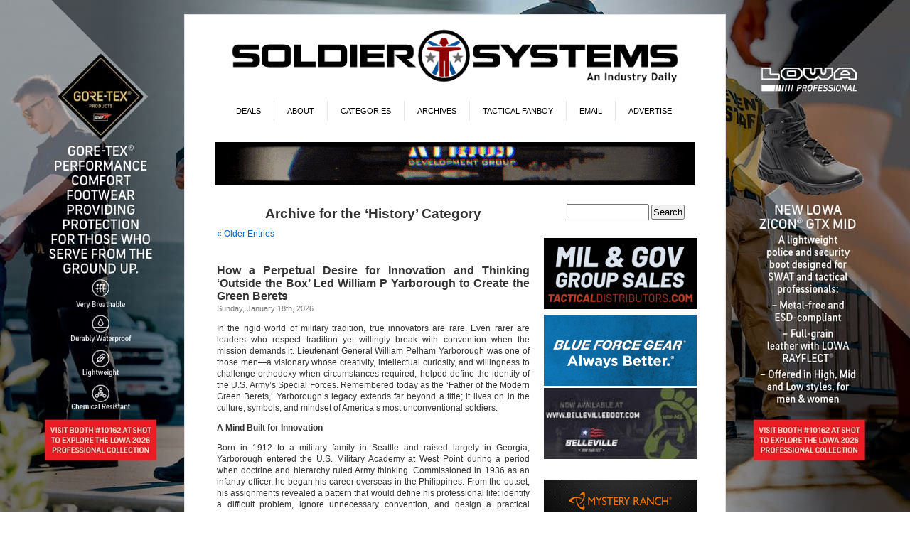

--- FILE ---
content_type: text/html; charset=UTF-8
request_url: https://soldiersystems.net/category/history/
body_size: 34105
content:
<!DOCTYPE html PUBLIC "-//W3C//DTD XHTML 1.0 Transitional//EN" "http://www.w3.org/TR/xhtml1/DTD/xhtml1-transitional.dtd">
<html xmlns="http://www.w3.org/1999/xhtml" lang="en-US">
<head profile="http://gmpg.org/xfn/11">
<meta http-equiv="Content-Type" content="text/html; charset=UTF-8" />
<title>History | Soldier Systems Daily Soldier Systems Daily</title>
<link rel="stylesheet" href="https://soldiersystems.net/wp-content/themes/SolSys/style.css" type="text/css" media="screen" />
<link rel="alternate" type="application/rss+xml" title="Soldier Systems Daily RSS Feed" href="https://soldiersystems.net/feed/" />
<link rel="alternate" type="application/atom+xml" title="Soldier Systems Daily Atom Feed" href="https://soldiersystems.net/feed/atom/" />
<link rel="pingback" href="https://soldiersystems.net/xmlrpc.php" />
<link rel="Shortcut Icon" href="https://soldiersystems.net/wp-content/themes/SolSys/favicon.ico" />
<style type="text/css" media="screen">

	#page { background: url("/wp-content/themes/SolSys/images/kubrickbgwide.jpg") repeat-y top; border: none; }

</style>


<style type='text/css'>
          .no-break br {
            display: none !important;
          }
      </style><meta name='robots' content='max-image-preview:large' />
	<style>img:is([sizes="auto" i], [sizes^="auto," i]) { contain-intrinsic-size: 3000px 1500px }</style>
	<link rel='dns-prefetch' href='//fonts.googleapis.com' />
<link rel="alternate" type="application/rss+xml" title="Soldier Systems Daily &raquo; History Category Feed" href="https://soldiersystems.net/category/history/feed/" />
		<!-- This site uses the Google Analytics by MonsterInsights plugin v9.11.1 - Using Analytics tracking - https://www.monsterinsights.com/ -->
							<script src="//www.googletagmanager.com/gtag/js?id=G-NV2KDTXW58"  data-cfasync="false" data-wpfc-render="false" type="text/javascript" async></script>
			<script data-cfasync="false" data-wpfc-render="false" type="text/javascript">
				var mi_version = '9.11.1';
				var mi_track_user = true;
				var mi_no_track_reason = '';
								var MonsterInsightsDefaultLocations = {"page_location":"https:\/\/soldiersystems.net\/category\/history\/"};
								if ( typeof MonsterInsightsPrivacyGuardFilter === 'function' ) {
					var MonsterInsightsLocations = (typeof MonsterInsightsExcludeQuery === 'object') ? MonsterInsightsPrivacyGuardFilter( MonsterInsightsExcludeQuery ) : MonsterInsightsPrivacyGuardFilter( MonsterInsightsDefaultLocations );
				} else {
					var MonsterInsightsLocations = (typeof MonsterInsightsExcludeQuery === 'object') ? MonsterInsightsExcludeQuery : MonsterInsightsDefaultLocations;
				}

								var disableStrs = [
										'ga-disable-G-NV2KDTXW58',
									];

				/* Function to detect opted out users */
				function __gtagTrackerIsOptedOut() {
					for (var index = 0; index < disableStrs.length; index++) {
						if (document.cookie.indexOf(disableStrs[index] + '=true') > -1) {
							return true;
						}
					}

					return false;
				}

				/* Disable tracking if the opt-out cookie exists. */
				if (__gtagTrackerIsOptedOut()) {
					for (var index = 0; index < disableStrs.length; index++) {
						window[disableStrs[index]] = true;
					}
				}

				/* Opt-out function */
				function __gtagTrackerOptout() {
					for (var index = 0; index < disableStrs.length; index++) {
						document.cookie = disableStrs[index] + '=true; expires=Thu, 31 Dec 2099 23:59:59 UTC; path=/';
						window[disableStrs[index]] = true;
					}
				}

				if ('undefined' === typeof gaOptout) {
					function gaOptout() {
						__gtagTrackerOptout();
					}
				}
								window.dataLayer = window.dataLayer || [];

				window.MonsterInsightsDualTracker = {
					helpers: {},
					trackers: {},
				};
				if (mi_track_user) {
					function __gtagDataLayer() {
						dataLayer.push(arguments);
					}

					function __gtagTracker(type, name, parameters) {
						if (!parameters) {
							parameters = {};
						}

						if (parameters.send_to) {
							__gtagDataLayer.apply(null, arguments);
							return;
						}

						if (type === 'event') {
														parameters.send_to = monsterinsights_frontend.v4_id;
							var hookName = name;
							if (typeof parameters['event_category'] !== 'undefined') {
								hookName = parameters['event_category'] + ':' + name;
							}

							if (typeof MonsterInsightsDualTracker.trackers[hookName] !== 'undefined') {
								MonsterInsightsDualTracker.trackers[hookName](parameters);
							} else {
								__gtagDataLayer('event', name, parameters);
							}
							
						} else {
							__gtagDataLayer.apply(null, arguments);
						}
					}

					__gtagTracker('js', new Date());
					__gtagTracker('set', {
						'developer_id.dZGIzZG': true,
											});
					if ( MonsterInsightsLocations.page_location ) {
						__gtagTracker('set', MonsterInsightsLocations);
					}
										__gtagTracker('config', 'G-NV2KDTXW58', {"forceSSL":"true","link_attribution":"true"} );
										window.gtag = __gtagTracker;										(function () {
						/* https://developers.google.com/analytics/devguides/collection/analyticsjs/ */
						/* ga and __gaTracker compatibility shim. */
						var noopfn = function () {
							return null;
						};
						var newtracker = function () {
							return new Tracker();
						};
						var Tracker = function () {
							return null;
						};
						var p = Tracker.prototype;
						p.get = noopfn;
						p.set = noopfn;
						p.send = function () {
							var args = Array.prototype.slice.call(arguments);
							args.unshift('send');
							__gaTracker.apply(null, args);
						};
						var __gaTracker = function () {
							var len = arguments.length;
							if (len === 0) {
								return;
							}
							var f = arguments[len - 1];
							if (typeof f !== 'object' || f === null || typeof f.hitCallback !== 'function') {
								if ('send' === arguments[0]) {
									var hitConverted, hitObject = false, action;
									if ('event' === arguments[1]) {
										if ('undefined' !== typeof arguments[3]) {
											hitObject = {
												'eventAction': arguments[3],
												'eventCategory': arguments[2],
												'eventLabel': arguments[4],
												'value': arguments[5] ? arguments[5] : 1,
											}
										}
									}
									if ('pageview' === arguments[1]) {
										if ('undefined' !== typeof arguments[2]) {
											hitObject = {
												'eventAction': 'page_view',
												'page_path': arguments[2],
											}
										}
									}
									if (typeof arguments[2] === 'object') {
										hitObject = arguments[2];
									}
									if (typeof arguments[5] === 'object') {
										Object.assign(hitObject, arguments[5]);
									}
									if ('undefined' !== typeof arguments[1].hitType) {
										hitObject = arguments[1];
										if ('pageview' === hitObject.hitType) {
											hitObject.eventAction = 'page_view';
										}
									}
									if (hitObject) {
										action = 'timing' === arguments[1].hitType ? 'timing_complete' : hitObject.eventAction;
										hitConverted = mapArgs(hitObject);
										__gtagTracker('event', action, hitConverted);
									}
								}
								return;
							}

							function mapArgs(args) {
								var arg, hit = {};
								var gaMap = {
									'eventCategory': 'event_category',
									'eventAction': 'event_action',
									'eventLabel': 'event_label',
									'eventValue': 'event_value',
									'nonInteraction': 'non_interaction',
									'timingCategory': 'event_category',
									'timingVar': 'name',
									'timingValue': 'value',
									'timingLabel': 'event_label',
									'page': 'page_path',
									'location': 'page_location',
									'title': 'page_title',
									'referrer' : 'page_referrer',
								};
								for (arg in args) {
																		if (!(!args.hasOwnProperty(arg) || !gaMap.hasOwnProperty(arg))) {
										hit[gaMap[arg]] = args[arg];
									} else {
										hit[arg] = args[arg];
									}
								}
								return hit;
							}

							try {
								f.hitCallback();
							} catch (ex) {
							}
						};
						__gaTracker.create = newtracker;
						__gaTracker.getByName = newtracker;
						__gaTracker.getAll = function () {
							return [];
						};
						__gaTracker.remove = noopfn;
						__gaTracker.loaded = true;
						window['__gaTracker'] = __gaTracker;
					})();
									} else {
										console.log("");
					(function () {
						function __gtagTracker() {
							return null;
						}

						window['__gtagTracker'] = __gtagTracker;
						window['gtag'] = __gtagTracker;
					})();
									}
			</script>
							<!-- / Google Analytics by MonsterInsights -->
		<script type="text/javascript">
/* <![CDATA[ */
window._wpemojiSettings = {"baseUrl":"https:\/\/s.w.org\/images\/core\/emoji\/15.0.3\/72x72\/","ext":".png","svgUrl":"https:\/\/s.w.org\/images\/core\/emoji\/15.0.3\/svg\/","svgExt":".svg","source":{"concatemoji":"https:\/\/soldiersystems.net\/wp-includes\/js\/wp-emoji-release.min.js?ver=6.7.4"}};
/*! This file is auto-generated */
!function(i,n){var o,s,e;function c(e){try{var t={supportTests:e,timestamp:(new Date).valueOf()};sessionStorage.setItem(o,JSON.stringify(t))}catch(e){}}function p(e,t,n){e.clearRect(0,0,e.canvas.width,e.canvas.height),e.fillText(t,0,0);var t=new Uint32Array(e.getImageData(0,0,e.canvas.width,e.canvas.height).data),r=(e.clearRect(0,0,e.canvas.width,e.canvas.height),e.fillText(n,0,0),new Uint32Array(e.getImageData(0,0,e.canvas.width,e.canvas.height).data));return t.every(function(e,t){return e===r[t]})}function u(e,t,n){switch(t){case"flag":return n(e,"\ud83c\udff3\ufe0f\u200d\u26a7\ufe0f","\ud83c\udff3\ufe0f\u200b\u26a7\ufe0f")?!1:!n(e,"\ud83c\uddfa\ud83c\uddf3","\ud83c\uddfa\u200b\ud83c\uddf3")&&!n(e,"\ud83c\udff4\udb40\udc67\udb40\udc62\udb40\udc65\udb40\udc6e\udb40\udc67\udb40\udc7f","\ud83c\udff4\u200b\udb40\udc67\u200b\udb40\udc62\u200b\udb40\udc65\u200b\udb40\udc6e\u200b\udb40\udc67\u200b\udb40\udc7f");case"emoji":return!n(e,"\ud83d\udc26\u200d\u2b1b","\ud83d\udc26\u200b\u2b1b")}return!1}function f(e,t,n){var r="undefined"!=typeof WorkerGlobalScope&&self instanceof WorkerGlobalScope?new OffscreenCanvas(300,150):i.createElement("canvas"),a=r.getContext("2d",{willReadFrequently:!0}),o=(a.textBaseline="top",a.font="600 32px Arial",{});return e.forEach(function(e){o[e]=t(a,e,n)}),o}function t(e){var t=i.createElement("script");t.src=e,t.defer=!0,i.head.appendChild(t)}"undefined"!=typeof Promise&&(o="wpEmojiSettingsSupports",s=["flag","emoji"],n.supports={everything:!0,everythingExceptFlag:!0},e=new Promise(function(e){i.addEventListener("DOMContentLoaded",e,{once:!0})}),new Promise(function(t){var n=function(){try{var e=JSON.parse(sessionStorage.getItem(o));if("object"==typeof e&&"number"==typeof e.timestamp&&(new Date).valueOf()<e.timestamp+604800&&"object"==typeof e.supportTests)return e.supportTests}catch(e){}return null}();if(!n){if("undefined"!=typeof Worker&&"undefined"!=typeof OffscreenCanvas&&"undefined"!=typeof URL&&URL.createObjectURL&&"undefined"!=typeof Blob)try{var e="postMessage("+f.toString()+"("+[JSON.stringify(s),u.toString(),p.toString()].join(",")+"));",r=new Blob([e],{type:"text/javascript"}),a=new Worker(URL.createObjectURL(r),{name:"wpTestEmojiSupports"});return void(a.onmessage=function(e){c(n=e.data),a.terminate(),t(n)})}catch(e){}c(n=f(s,u,p))}t(n)}).then(function(e){for(var t in e)n.supports[t]=e[t],n.supports.everything=n.supports.everything&&n.supports[t],"flag"!==t&&(n.supports.everythingExceptFlag=n.supports.everythingExceptFlag&&n.supports[t]);n.supports.everythingExceptFlag=n.supports.everythingExceptFlag&&!n.supports.flag,n.DOMReady=!1,n.readyCallback=function(){n.DOMReady=!0}}).then(function(){return e}).then(function(){var e;n.supports.everything||(n.readyCallback(),(e=n.source||{}).concatemoji?t(e.concatemoji):e.wpemoji&&e.twemoji&&(t(e.twemoji),t(e.wpemoji)))}))}((window,document),window._wpemojiSettings);
/* ]]> */
</script>
<!-- soldiersystems.net is managing ads with Advanced Ads 1.56.0 – https://wpadvancedads.com/ --><script id="soldi-ready">
			window.advanced_ads_ready=function(e,a){a=a||"complete";var d=function(e){return"interactive"===a?"loading"!==e:"complete"===e};d(document.readyState)?e():document.addEventListener("readystatechange",(function(a){d(a.target.readyState)&&e()}),{once:"interactive"===a})},window.advanced_ads_ready_queue=window.advanced_ads_ready_queue||[];		</script>
		<style id='wp-emoji-styles-inline-css' type='text/css'>

	img.wp-smiley, img.emoji {
		display: inline !important;
		border: none !important;
		box-shadow: none !important;
		height: 1em !important;
		width: 1em !important;
		margin: 0 0.07em !important;
		vertical-align: -0.1em !important;
		background: none !important;
		padding: 0 !important;
	}
</style>
<link rel='stylesheet' id='wp-block-library-css' href='https://soldiersystems.net/wp-includes/css/dist/block-library/style.min.css?ver=6.7.4' type='text/css' media='all' />
<style id='classic-theme-styles-inline-css' type='text/css'>
/*! This file is auto-generated */
.wp-block-button__link{color:#fff;background-color:#32373c;border-radius:9999px;box-shadow:none;text-decoration:none;padding:calc(.667em + 2px) calc(1.333em + 2px);font-size:1.125em}.wp-block-file__button{background:#32373c;color:#fff;text-decoration:none}
</style>
<style id='global-styles-inline-css' type='text/css'>
:root{--wp--preset--aspect-ratio--square: 1;--wp--preset--aspect-ratio--4-3: 4/3;--wp--preset--aspect-ratio--3-4: 3/4;--wp--preset--aspect-ratio--3-2: 3/2;--wp--preset--aspect-ratio--2-3: 2/3;--wp--preset--aspect-ratio--16-9: 16/9;--wp--preset--aspect-ratio--9-16: 9/16;--wp--preset--color--black: #000000;--wp--preset--color--cyan-bluish-gray: #abb8c3;--wp--preset--color--white: #ffffff;--wp--preset--color--pale-pink: #f78da7;--wp--preset--color--vivid-red: #cf2e2e;--wp--preset--color--luminous-vivid-orange: #ff6900;--wp--preset--color--luminous-vivid-amber: #fcb900;--wp--preset--color--light-green-cyan: #7bdcb5;--wp--preset--color--vivid-green-cyan: #00d084;--wp--preset--color--pale-cyan-blue: #8ed1fc;--wp--preset--color--vivid-cyan-blue: #0693e3;--wp--preset--color--vivid-purple: #9b51e0;--wp--preset--gradient--vivid-cyan-blue-to-vivid-purple: linear-gradient(135deg,rgba(6,147,227,1) 0%,rgb(155,81,224) 100%);--wp--preset--gradient--light-green-cyan-to-vivid-green-cyan: linear-gradient(135deg,rgb(122,220,180) 0%,rgb(0,208,130) 100%);--wp--preset--gradient--luminous-vivid-amber-to-luminous-vivid-orange: linear-gradient(135deg,rgba(252,185,0,1) 0%,rgba(255,105,0,1) 100%);--wp--preset--gradient--luminous-vivid-orange-to-vivid-red: linear-gradient(135deg,rgba(255,105,0,1) 0%,rgb(207,46,46) 100%);--wp--preset--gradient--very-light-gray-to-cyan-bluish-gray: linear-gradient(135deg,rgb(238,238,238) 0%,rgb(169,184,195) 100%);--wp--preset--gradient--cool-to-warm-spectrum: linear-gradient(135deg,rgb(74,234,220) 0%,rgb(151,120,209) 20%,rgb(207,42,186) 40%,rgb(238,44,130) 60%,rgb(251,105,98) 80%,rgb(254,248,76) 100%);--wp--preset--gradient--blush-light-purple: linear-gradient(135deg,rgb(255,206,236) 0%,rgb(152,150,240) 100%);--wp--preset--gradient--blush-bordeaux: linear-gradient(135deg,rgb(254,205,165) 0%,rgb(254,45,45) 50%,rgb(107,0,62) 100%);--wp--preset--gradient--luminous-dusk: linear-gradient(135deg,rgb(255,203,112) 0%,rgb(199,81,192) 50%,rgb(65,88,208) 100%);--wp--preset--gradient--pale-ocean: linear-gradient(135deg,rgb(255,245,203) 0%,rgb(182,227,212) 50%,rgb(51,167,181) 100%);--wp--preset--gradient--electric-grass: linear-gradient(135deg,rgb(202,248,128) 0%,rgb(113,206,126) 100%);--wp--preset--gradient--midnight: linear-gradient(135deg,rgb(2,3,129) 0%,rgb(40,116,252) 100%);--wp--preset--font-size--small: 13px;--wp--preset--font-size--medium: 20px;--wp--preset--font-size--large: 36px;--wp--preset--font-size--x-large: 42px;--wp--preset--font-family--inter: "Inter", sans-serif;--wp--preset--font-family--cardo: Cardo;--wp--preset--spacing--20: 0.44rem;--wp--preset--spacing--30: 0.67rem;--wp--preset--spacing--40: 1rem;--wp--preset--spacing--50: 1.5rem;--wp--preset--spacing--60: 2.25rem;--wp--preset--spacing--70: 3.38rem;--wp--preset--spacing--80: 5.06rem;--wp--preset--shadow--natural: 6px 6px 9px rgba(0, 0, 0, 0.2);--wp--preset--shadow--deep: 12px 12px 50px rgba(0, 0, 0, 0.4);--wp--preset--shadow--sharp: 6px 6px 0px rgba(0, 0, 0, 0.2);--wp--preset--shadow--outlined: 6px 6px 0px -3px rgba(255, 255, 255, 1), 6px 6px rgba(0, 0, 0, 1);--wp--preset--shadow--crisp: 6px 6px 0px rgba(0, 0, 0, 1);}:where(.is-layout-flex){gap: 0.5em;}:where(.is-layout-grid){gap: 0.5em;}body .is-layout-flex{display: flex;}.is-layout-flex{flex-wrap: wrap;align-items: center;}.is-layout-flex > :is(*, div){margin: 0;}body .is-layout-grid{display: grid;}.is-layout-grid > :is(*, div){margin: 0;}:where(.wp-block-columns.is-layout-flex){gap: 2em;}:where(.wp-block-columns.is-layout-grid){gap: 2em;}:where(.wp-block-post-template.is-layout-flex){gap: 1.25em;}:where(.wp-block-post-template.is-layout-grid){gap: 1.25em;}.has-black-color{color: var(--wp--preset--color--black) !important;}.has-cyan-bluish-gray-color{color: var(--wp--preset--color--cyan-bluish-gray) !important;}.has-white-color{color: var(--wp--preset--color--white) !important;}.has-pale-pink-color{color: var(--wp--preset--color--pale-pink) !important;}.has-vivid-red-color{color: var(--wp--preset--color--vivid-red) !important;}.has-luminous-vivid-orange-color{color: var(--wp--preset--color--luminous-vivid-orange) !important;}.has-luminous-vivid-amber-color{color: var(--wp--preset--color--luminous-vivid-amber) !important;}.has-light-green-cyan-color{color: var(--wp--preset--color--light-green-cyan) !important;}.has-vivid-green-cyan-color{color: var(--wp--preset--color--vivid-green-cyan) !important;}.has-pale-cyan-blue-color{color: var(--wp--preset--color--pale-cyan-blue) !important;}.has-vivid-cyan-blue-color{color: var(--wp--preset--color--vivid-cyan-blue) !important;}.has-vivid-purple-color{color: var(--wp--preset--color--vivid-purple) !important;}.has-black-background-color{background-color: var(--wp--preset--color--black) !important;}.has-cyan-bluish-gray-background-color{background-color: var(--wp--preset--color--cyan-bluish-gray) !important;}.has-white-background-color{background-color: var(--wp--preset--color--white) !important;}.has-pale-pink-background-color{background-color: var(--wp--preset--color--pale-pink) !important;}.has-vivid-red-background-color{background-color: var(--wp--preset--color--vivid-red) !important;}.has-luminous-vivid-orange-background-color{background-color: var(--wp--preset--color--luminous-vivid-orange) !important;}.has-luminous-vivid-amber-background-color{background-color: var(--wp--preset--color--luminous-vivid-amber) !important;}.has-light-green-cyan-background-color{background-color: var(--wp--preset--color--light-green-cyan) !important;}.has-vivid-green-cyan-background-color{background-color: var(--wp--preset--color--vivid-green-cyan) !important;}.has-pale-cyan-blue-background-color{background-color: var(--wp--preset--color--pale-cyan-blue) !important;}.has-vivid-cyan-blue-background-color{background-color: var(--wp--preset--color--vivid-cyan-blue) !important;}.has-vivid-purple-background-color{background-color: var(--wp--preset--color--vivid-purple) !important;}.has-black-border-color{border-color: var(--wp--preset--color--black) !important;}.has-cyan-bluish-gray-border-color{border-color: var(--wp--preset--color--cyan-bluish-gray) !important;}.has-white-border-color{border-color: var(--wp--preset--color--white) !important;}.has-pale-pink-border-color{border-color: var(--wp--preset--color--pale-pink) !important;}.has-vivid-red-border-color{border-color: var(--wp--preset--color--vivid-red) !important;}.has-luminous-vivid-orange-border-color{border-color: var(--wp--preset--color--luminous-vivid-orange) !important;}.has-luminous-vivid-amber-border-color{border-color: var(--wp--preset--color--luminous-vivid-amber) !important;}.has-light-green-cyan-border-color{border-color: var(--wp--preset--color--light-green-cyan) !important;}.has-vivid-green-cyan-border-color{border-color: var(--wp--preset--color--vivid-green-cyan) !important;}.has-pale-cyan-blue-border-color{border-color: var(--wp--preset--color--pale-cyan-blue) !important;}.has-vivid-cyan-blue-border-color{border-color: var(--wp--preset--color--vivid-cyan-blue) !important;}.has-vivid-purple-border-color{border-color: var(--wp--preset--color--vivid-purple) !important;}.has-vivid-cyan-blue-to-vivid-purple-gradient-background{background: var(--wp--preset--gradient--vivid-cyan-blue-to-vivid-purple) !important;}.has-light-green-cyan-to-vivid-green-cyan-gradient-background{background: var(--wp--preset--gradient--light-green-cyan-to-vivid-green-cyan) !important;}.has-luminous-vivid-amber-to-luminous-vivid-orange-gradient-background{background: var(--wp--preset--gradient--luminous-vivid-amber-to-luminous-vivid-orange) !important;}.has-luminous-vivid-orange-to-vivid-red-gradient-background{background: var(--wp--preset--gradient--luminous-vivid-orange-to-vivid-red) !important;}.has-very-light-gray-to-cyan-bluish-gray-gradient-background{background: var(--wp--preset--gradient--very-light-gray-to-cyan-bluish-gray) !important;}.has-cool-to-warm-spectrum-gradient-background{background: var(--wp--preset--gradient--cool-to-warm-spectrum) !important;}.has-blush-light-purple-gradient-background{background: var(--wp--preset--gradient--blush-light-purple) !important;}.has-blush-bordeaux-gradient-background{background: var(--wp--preset--gradient--blush-bordeaux) !important;}.has-luminous-dusk-gradient-background{background: var(--wp--preset--gradient--luminous-dusk) !important;}.has-pale-ocean-gradient-background{background: var(--wp--preset--gradient--pale-ocean) !important;}.has-electric-grass-gradient-background{background: var(--wp--preset--gradient--electric-grass) !important;}.has-midnight-gradient-background{background: var(--wp--preset--gradient--midnight) !important;}.has-small-font-size{font-size: var(--wp--preset--font-size--small) !important;}.has-medium-font-size{font-size: var(--wp--preset--font-size--medium) !important;}.has-large-font-size{font-size: var(--wp--preset--font-size--large) !important;}.has-x-large-font-size{font-size: var(--wp--preset--font-size--x-large) !important;}
:where(.wp-block-post-template.is-layout-flex){gap: 1.25em;}:where(.wp-block-post-template.is-layout-grid){gap: 1.25em;}
:where(.wp-block-columns.is-layout-flex){gap: 2em;}:where(.wp-block-columns.is-layout-grid){gap: 2em;}
:root :where(.wp-block-pullquote){font-size: 1.5em;line-height: 1.6;}
</style>
<link rel='stylesheet' id='optinforms-stylesheet-css' href='https://soldiersystems.net/wp-content/plugins/optin-forms/css/optinforms.css?ver=1.3.7.1' type='text/css' media='all' />
<link rel='stylesheet' id='optinforms-googleFont-css' href='//fonts.googleapis.com/css?family=Droid+Sans&#038;ver=6.7.4' type='text/css' media='all' />
<link rel='stylesheet' id='woocommerce-layout-css' href='https://soldiersystems.net/wp-content/plugins/woocommerce/assets/css/woocommerce-layout.css?ver=9.4.1' type='text/css' media='all' />
<link rel='stylesheet' id='woocommerce-smallscreen-css' href='https://soldiersystems.net/wp-content/plugins/woocommerce/assets/css/woocommerce-smallscreen.css?ver=9.4.1' type='text/css' media='only screen and (max-width: 768px)' />
<link rel='stylesheet' id='woocommerce-general-css' href='https://soldiersystems.net/wp-content/plugins/woocommerce/assets/css/woocommerce.css?ver=9.4.1' type='text/css' media='all' />
<style id='woocommerce-inline-inline-css' type='text/css'>
.woocommerce form .form-row .required { visibility: visible; }
</style>
<link rel='stylesheet' id='mc4wp-form-basic-css' href='https://soldiersystems.net/wp-content/plugins/mailchimp-for-wp/assets/css/form-basic.css?ver=4.9.19' type='text/css' media='all' />
<link rel='stylesheet' id='slb_core-css' href='https://soldiersystems.net/wp-content/plugins/simple-lightbox/client/css/app.css?ver=2.9.3' type='text/css' media='all' />
<script type="text/javascript" src="https://soldiersystems.net/wp-content/plugins/google-analytics-premium/assets/js/frontend-gtag.min.js?ver=9.11.1" id="monsterinsights-frontend-script-js" async="async" data-wp-strategy="async"></script>
<script data-cfasync="false" data-wpfc-render="false" type="text/javascript" id='monsterinsights-frontend-script-js-extra'>/* <![CDATA[ */
var monsterinsights_frontend = {"js_events_tracking":"true","download_extensions":"doc,pdf,ppt,zip,xls,docx,pptx,xlsx","inbound_paths":"[{\"path\":\"\\\/go\\\/\",\"label\":\"affiliate\"},{\"path\":\"\\\/recommend\\\/\",\"label\":\"affiliate\"}]","home_url":"https:\/\/soldiersystems.net","hash_tracking":"false","v4_id":"G-NV2KDTXW58"};/* ]]> */
</script>
<script type="text/javascript" src="https://soldiersystems.net/wp-includes/js/jquery/jquery.min.js?ver=3.7.1" id="jquery-core-js"></script>
<script type="text/javascript" src="https://soldiersystems.net/wp-includes/js/jquery/jquery-migrate.min.js?ver=3.4.1" id="jquery-migrate-js"></script>
<script type="text/javascript" src="https://soldiersystems.net/wp-content/plugins/woocommerce/assets/js/jquery-blockui/jquery.blockUI.min.js?ver=2.7.0-wc.9.4.1" id="jquery-blockui-js" defer="defer" data-wp-strategy="defer"></script>
<script type="text/javascript" id="wc-add-to-cart-js-extra">
/* <![CDATA[ */
var wc_add_to_cart_params = {"ajax_url":"\/wp-admin\/admin-ajax.php","wc_ajax_url":"\/?wc-ajax=%%endpoint%%","i18n_view_cart":"View cart","cart_url":"https:\/\/soldiersystems.net\/cart\/","is_cart":"","cart_redirect_after_add":"yes"};
/* ]]> */
</script>
<script type="text/javascript" src="https://soldiersystems.net/wp-content/plugins/woocommerce/assets/js/frontend/add-to-cart.min.js?ver=9.4.1" id="wc-add-to-cart-js" defer="defer" data-wp-strategy="defer"></script>
<script type="text/javascript" src="https://soldiersystems.net/wp-content/plugins/woocommerce/assets/js/js-cookie/js.cookie.min.js?ver=2.1.4-wc.9.4.1" id="js-cookie-js" defer="defer" data-wp-strategy="defer"></script>
<script type="text/javascript" id="woocommerce-js-extra">
/* <![CDATA[ */
var woocommerce_params = {"ajax_url":"\/wp-admin\/admin-ajax.php","wc_ajax_url":"\/?wc-ajax=%%endpoint%%"};
/* ]]> */
</script>
<script type="text/javascript" src="https://soldiersystems.net/wp-content/plugins/woocommerce/assets/js/frontend/woocommerce.min.js?ver=9.4.1" id="woocommerce-js" defer="defer" data-wp-strategy="defer"></script>
<script type="text/javascript" id="advanced-ads-advanced-js-js-extra">
/* <![CDATA[ */
var advads_options = {"blog_id":"1","privacy":{"enabled":false,"state":"not_needed"}};
/* ]]> */
</script>
<script type="text/javascript" src="https://soldiersystems.net/wp-content/uploads/777/503/public/assets/js/990.js?ver=1.56.0" id="advanced-ads-advanced-js-js"></script>
<script type="text/javascript" id="advanced_ads_pro/visitor_conditions-js-extra">
/* <![CDATA[ */
var advanced_ads_pro_visitor_conditions = {"referrer_cookie_name":"advanced_ads_pro_visitor_referrer","referrer_exdays":"365","page_impr_cookie_name":"advanced_ads_page_impressions","page_impr_exdays":"3650"};
/* ]]> */
</script>
<script type="text/javascript" src="https://soldiersystems.net/wp-content/uploads/777/488/884/941/338/958.js?ver=2.28.0" id="advanced_ads_pro/visitor_conditions-js"></script>
<link rel="https://api.w.org/" href="https://soldiersystems.net/wp-json/" /><link rel="alternate" title="JSON" type="application/json" href="https://soldiersystems.net/wp-json/wp/v2/categories/1879" /><link rel="EditURI" type="application/rsd+xml" title="RSD" href="https://soldiersystems.net/xmlrpc.php?rsd" />
<meta name="generator" content="WordPress 6.7.4" />
<meta name="generator" content="WooCommerce 9.4.1" />
<script charset="utf-8" type="text/javascript">var switchTo5x=true;</script>
<script charset="utf-8" type="text/javascript" src="http://w.sharethis.com/button/buttons.js"></script>
<script charset="utf-8" type="text/javascript">stLight.options({"publisher":"cd136ad5-49bb-4c00-9881-0efb088c084a","doNotCopy":true,"hashAddressBar":false,"doNotHash":true});var st_type="wordpress3.8.1";</script>
<!-- SEO meta tags powered by SmartCrawl https://wpmudev.com/project/smartcrawl-wordpress-seo/ -->
<link rel="canonical" href="https://soldiersystems.net/category/history/" />
<link rel='next' href='https://soldiersystems.net/category/history/page/2/' />
<script type="application/ld+json">{"@context":"https:\/\/schema.org","@graph":[{"@type":"Organization","@id":"https:\/\/soldiersystems.net\/#schema-publishing-organization","url":"https:\/\/soldiersystems.net","name":"Soldier Systems Daily"},{"@type":"WebSite","@id":"https:\/\/soldiersystems.net\/#schema-website","url":"https:\/\/soldiersystems.net","name":"Soldier Systems Daily","encoding":"UTF-8","potentialAction":{"@type":"SearchAction","target":"https:\/\/soldiersystems.net\/search\/{search_term_string}\/","query-input":"required name=search_term_string"}},{"@type":"CollectionPage","@id":"https:\/\/soldiersystems.net\/category\/history\/#schema-webpage","isPartOf":{"@id":"https:\/\/soldiersystems.net\/#schema-website"},"publisher":{"@id":"https:\/\/soldiersystems.net\/#schema-publishing-organization"},"url":"https:\/\/soldiersystems.net\/category\/history\/","mainEntity":{"@type":"ItemList","itemListElement":[{"@type":"ListItem","position":"1","url":"https:\/\/soldiersystems.net\/2026\/01\/18\/how-a-perpetual-desire-for-innovation-and-thinking-outside-the-box-led-william-p-yarborough-to-create-the-green-berets\/"},{"@type":"ListItem","position":"2","url":"https:\/\/soldiersystems.net\/2026\/01\/17\/ops-core-started-out-as-artisent\/"},{"@type":"ListItem","position":"3","url":"https:\/\/soldiersystems.net\/2026\/01\/01\/blast-from-the-past-objective-force-warrior-whats-that\/"},{"@type":"ListItem","position":"4","url":"https:\/\/soldiersystems.net\/2025\/12\/07\/remembering-our-pearl-harbor-fallen\/"},{"@type":"ListItem","position":"5","url":"https:\/\/soldiersystems.net\/2025\/11\/23\/responding-to-overwhelming-demand-american-revolution-experience-traveling-exhibit-extended-through-2027\/"},{"@type":"ListItem","position":"6","url":"https:\/\/soldiersystems.net\/2025\/11\/12\/27-minutes-at-son-tay-world-premier\/"},{"@type":"ListItem","position":"7","url":"https:\/\/soldiersystems.net\/2025\/11\/11\/the-daughters-of-the-american-revolution-dar-poised-to-share-education-preservation-service-stories-and-genealogical-expertise-as-the-nations-250th-anniversary-takes-center-stage\/"},{"@type":"ListItem","position":"8","url":"https:\/\/soldiersystems.net\/2025\/11\/09\/australian-special-air-service-1973\/"}]}},{"@type":"BreadcrumbList","@id":"https:\/\/soldiersystems.net\/category\/history?category_name=history\/#breadcrumb","itemListElement":[{"@type":"ListItem","position":1,"name":"Home","item":"https:\/\/soldiersystems.net"},{"@type":"ListItem","position":2,"name":"Archive for History"}]}]}</script>
<meta property="og:type" content="object" />
<meta property="og:url" content="https://soldiersystems.net/category/history/" />
<meta property="og:title" content="History | Soldier Systems Daily" />
<meta name="twitter:card" content="summary" />
<meta name="twitter:title" content="History | Soldier Systems Daily" />
<!-- /SEO -->
<script>advads_items = { conditions: {}, display_callbacks: {}, display_effect_callbacks: {}, hide_callbacks: {}, backgrounds: {}, effect_durations: {}, close_functions: {}, showed: [] };</script><style type="text/css" id="soldi-layer-custom-css"></style><script type="text/javascript">
		var advadsCfpQueue = [];
		var advadsCfpAd = function( adID ){
			if ( 'undefined' == typeof advadsProCfp ) { advadsCfpQueue.push( adID ) } else { advadsProCfp.addElement( adID ) }
		};
		</script>
		<style type='text/css'>
<!--#header { background: url('https://soldiersystems.net/wp-content/themes/SolSys/images/header-img.php?upper=000000&lower=000000') no-repeat bottom center; }
--></style>
	<noscript><style>.woocommerce-product-gallery{ opacity: 1 !important; }</style></noscript>
	<style class='wp-fonts-local' type='text/css'>
@font-face{font-family:Inter;font-style:normal;font-weight:300 900;font-display:fallback;src:url('https://soldiersystems.net/wp-content/plugins/woocommerce/assets/fonts/Inter-VariableFont_slnt,wght.woff2') format('woff2');font-stretch:normal;}
@font-face{font-family:Cardo;font-style:normal;font-weight:400;font-display:fallback;src:url('https://soldiersystems.net/wp-content/plugins/woocommerce/assets/fonts/cardo_normal_400.woff2') format('woff2');}
</style>
<link rel="icon" href="https://soldiersystems.net/wp-content/uploads/2025/12/IMG_2215-60x60.jpg" sizes="32x32" />
<link rel="icon" href="https://soldiersystems.net/wp-content/uploads/2025/12/IMG_2215-220x220.jpg" sizes="192x192" />
<link rel="apple-touch-icon" href="https://soldiersystems.net/wp-content/uploads/2025/12/IMG_2215-220x220.jpg" />
<meta name="msapplication-TileImage" content="https://soldiersystems.net/wp-content/uploads/2025/12/IMG_2215-300x300.jpg" />
		<style type="text/css" id="wp-custom-css">
			#footer.solid-bg {
background: #000000 url(../../../wp-content/uploads/2018/01/bund-3-e1516874123488.jpg) no-repeat center top;
-webkit-background-size: cover;
-moz-background-size: cover;
-o-background-size: cover;
background-size: cover;		</style>
		<style id="wpforms-css-vars-root">
				:root {
					--wpforms-field-border-radius: 3px;
--wpforms-field-border-style: solid;
--wpforms-field-border-size: 1px;
--wpforms-field-background-color: #ffffff;
--wpforms-field-border-color: rgba( 0, 0, 0, 0.25 );
--wpforms-field-border-color-spare: rgba( 0, 0, 0, 0.25 );
--wpforms-field-text-color: rgba( 0, 0, 0, 0.7 );
--wpforms-field-menu-color: #ffffff;
--wpforms-label-color: rgba( 0, 0, 0, 0.85 );
--wpforms-label-sublabel-color: rgba( 0, 0, 0, 0.55 );
--wpforms-label-error-color: #d63637;
--wpforms-button-border-radius: 3px;
--wpforms-button-border-style: none;
--wpforms-button-border-size: 1px;
--wpforms-button-background-color: #066aab;
--wpforms-button-border-color: #066aab;
--wpforms-button-text-color: #ffffff;
--wpforms-page-break-color: #066aab;
--wpforms-background-image: none;
--wpforms-background-position: center center;
--wpforms-background-repeat: no-repeat;
--wpforms-background-size: cover;
--wpforms-background-width: 100px;
--wpforms-background-height: 100px;
--wpforms-background-color: rgba( 0, 0, 0, 0 );
--wpforms-background-url: none;
--wpforms-container-padding: 0px;
--wpforms-container-border-style: none;
--wpforms-container-border-width: 1px;
--wpforms-container-border-color: #000000;
--wpforms-container-border-radius: 3px;
--wpforms-field-size-input-height: 43px;
--wpforms-field-size-input-spacing: 15px;
--wpforms-field-size-font-size: 16px;
--wpforms-field-size-line-height: 19px;
--wpforms-field-size-padding-h: 14px;
--wpforms-field-size-checkbox-size: 16px;
--wpforms-field-size-sublabel-spacing: 5px;
--wpforms-field-size-icon-size: 1;
--wpforms-label-size-font-size: 16px;
--wpforms-label-size-line-height: 19px;
--wpforms-label-size-sublabel-font-size: 14px;
--wpforms-label-size-sublabel-line-height: 17px;
--wpforms-button-size-font-size: 17px;
--wpforms-button-size-height: 41px;
--wpforms-button-size-padding-h: 15px;
--wpforms-button-size-margin-top: 10px;
--wpforms-container-shadow-size-box-shadow: none;

				}
			</style>

<!-- START USER STYLE CHANGES -->

<link href="https://soldiersystems.net/wp-content/themes/SolSys/custom-woocommerce-styles.css" type="text/css" rel="stylesheet">

<!-- END USER STYLE CHANGES -->


</head>
<body>
<div id="page">
<!-- SolSys Header-->


<div class="header-logo"><center><a href="https://soldiersystems.net/"><img src="/wp-content/uploads/2020/04/ssd-logo-header.png" alt="Soldier Systems" border="0"  /></a></center></div>

<div class="nav">
   <ul>
	<li class="first"><a href="../../category/sales/" alt="Home">Deals</a></li>
	<li><a href="/about-us/" alt="About">About</a></li>
	<li><a href="/categories/" alt="Categories">Categories</a></li>
	<li><a href="/archive-index/" alt="Archives">Archives</a></li>
	<li><a href="http://www.tacticalfanboy.com/" target="_blank" alt="Tactical Fanboy">Tactical Fanboy</a></li>
	<li><a href="mailto:admin@soldiersystems.net" alt="Email">Email</a></li>
	<li class="last dropdown"><a href="#" alt="Advertise">Advertise</a>
		<ul>
			<li><a href="/shop/advertise/" alt="Advertise">Sale Upload</a></li>
			<li><a href="/cart/" alt="Cart">Cart</a></li>
		</ul>
	</li>
   </ul>
</div>



<!-- CatA Banner -->
<div id="ad-cat-a"><a href="http://www.atrius.dev/" target="_blank" title="Atrius Development Group"><img src="https://soldiersystems.net/wp-content/uploads/2026/01/CatA-01-FINAL.gif" width="675" height="60" alt="Atrius Development Group" /></a></div>

<hr />

	<div id="content" class="narrowcolumn">

		
 	   	  		<h2 class="pagetitle">Archive for the &#8216;History&#8217; Category</h2>
 	  

		<div class="navigation">
			<div class="alignleft"><a href="https://soldiersystems.net/category/history/page/2/" >&laquo; Older Entries</a></div>
			<div class="alignright"></div>
		</div>

				<div class="post-258501 post type-post status-publish format-standard hentry category-army category-guest-post category-history category-sof">
				<h3 id="post-258501"><a href="https://soldiersystems.net/2026/01/18/how-a-perpetual-desire-for-innovation-and-thinking-outside-the-box-led-william-p-yarborough-to-create-the-green-berets/" rel="bookmark" title="Permanent Link to How a Perpetual Desire for Innovation and Thinking ‘Outside the Box’ Led William P Yarborough to Create the Green Berets">How a Perpetual Desire for Innovation and Thinking ‘Outside the Box’ Led William P Yarborough to Create the Green Berets</a></h3>
				<small>Sunday, January 18th, 2026</small>

				<div class="entry">
					<p>In the rigid world of military tradition, true innovators are rare. Even rarer are leaders who respect tradition yet willingly break with convention when the mission demands it. Lieutenant General William Pelham Yarborough was one of those men—a visionary whose creativity, intellectual curiosity, and willingness to challenge orthodoxy when circumstances required, helped define the identity of the U.S. Army’s Special Forces. Remembered today as the ‘Father of the Modern Green Berets,’ Yarborough’s legacy extends far beyond a title; it lives on in the culture, symbols, and mindset of America’s most unconventional soldiers.</p>
<p><strong>A Mind Built for Innovation</strong></p>
<p>Born in 1912 to a military family in Seattle and raised largely in Georgia, Yarborough entered the U.S. Military Academy at West Point during a period when doctrine and hierarchy ruled Army thinking. Commissioned in 1936 as an infantry officer, he began his career overseas in the Philippines. From the outset, his assignments revealed a pattern that would define his professional life: identify a difficult problem, ignore unnecessary convention, and design a practical solution.</p>
<p>That pattern became unmistakable after his transfer to Fort Benning in 1940. As a test officer with the 29th Infantry Regiment—and soon after as an acting captain commanding Company C, 501st Airborne Battalion—Yarborough found himself in the embryonic world of U.S. airborne forces. There, he applied both artistic sensibility and engineering logic to the challenges of a new form of warfare. He designed the Army’s metal parachutist qualification badge (which he later patented), the M42 “jump” uniform, specialized jump boots, and a range of air-droppable equipment containers. These were not cosmetic contributions; they were functional innovations that helped turn airborne theory into combat reality complete with an Esprit de corps.</p>
<p><img fetchpriority="high" decoding="async" src="https://soldiersystems.net/wp-content/uploads/2026/01/image-16.jpg" class="size-full wp-image-258497" width="450" height="300" srcset="https://soldiersystems.net/wp-content/uploads/2026/01/image-16.jpg 450w, https://soldiersystems.net/wp-content/uploads/2026/01/image-16-220x147.jpg 220w, https://soldiersystems.net/wp-content/uploads/2026/01/image-16-440x293.jpg 440w, https://soldiersystems.net/wp-content/uploads/2026/01/image-16-90x60.jpg 90w, https://soldiersystems.net/wp-content/uploads/2026/01/image-16-150x100.jpg 150w" sizes="(max-width: 450px) 100vw, 450px" /></p>
<p><em>Unit photograph, Company C, 501st Airborne Battalion, Fort Benning, GA, 1940. Captain Yarborough (the Company Commander) is sitting in the front row, second from the right.Photo by Gary Wilkins, 1st SFC PAO.</em></p>
<p><img decoding="async" src="https://soldiersystems.net/wp-content/uploads/2026/01/image-1-8.jpg" class="size-full wp-image-258495" width="450" height="300" srcset="https://soldiersystems.net/wp-content/uploads/2026/01/image-1-8.jpg 450w, https://soldiersystems.net/wp-content/uploads/2026/01/image-1-8-220x147.jpg 220w, https://soldiersystems.net/wp-content/uploads/2026/01/image-1-8-440x293.jpg 440w, https://soldiersystems.net/wp-content/uploads/2026/01/image-1-8-90x60.jpg 90w, https://soldiersystems.net/wp-content/uploads/2026/01/image-1-8-150x100.jpg 150w" sizes="(max-width: 450px) 100vw, 450px" /></p>
<p><em>Capt. Yarborough boards a C-39 troop transport aircraft. Photo by The Army Historical Foundation.</em></p>
<p><strong>Leadership Under Fire</strong></p>
<p>During World War II, Yarborough’s unconventional mind was paired with combat leadership. In 1942. While serving in England as an airborne advisor for Operation Torch, he helped plan the first U.S. combat parachute operation, which landed American paratroopers (himself included) in French North Africa. The following year, as commander of the 509th Parachute Infantry Battalion at Anzio, he demonstrated that creativity did not come at the expense of discipline. Under fire, he demanded high standards, proving that unconventional thinking and strict professionalism were not mutually exclusive.</p>
<p><strong>Diplomacy, Discipline, and the Cold War</strong></p>
<p>After the war, Yarborough’s adaptability placed him in another complex environment: Allied-occupied Vienna. From 1945 through the mid-1950s, he served as Allied provost marshal, working daily with British, French, and Soviet forces. In this tense Cold War setting, he helped establish the famous four-power “International Patrol,” a mission that required restraint, cultural awareness, and constant negotiation—skills that later became hallmarks of Special Forces operations. His later assignment as deputy chief of the U.S. Military Advisory and Assistance Group in Cambodia further expanded his understanding of unconventional warfare and foreign internal defense.</p>
<p>The “International Patrol” later became informally known as “four men in a jeep,” a phrase that echoed the wartime Hollywood film Four Jills in a Jeep. One of the film’s stars, Martha Raye, would later become one of the most devoted and visible supporters of U.S. Army Special Forces. The connection is an interesting historical footnote: a reminder that Yarborough’s work in Vienna operated not only at the tactical and diplomatic level, but also within a broader cultural context that would later intersect with the Special Forces community in unexpected ways.</p>
<p><img decoding="async" src="https://soldiersystems.net/wp-content/uploads/2026/01/image-2-7.jpg" class="size-full wp-image-258499" width="450" height="300" srcset="https://soldiersystems.net/wp-content/uploads/2026/01/image-2-7.jpg 450w, https://soldiersystems.net/wp-content/uploads/2026/01/image-2-7-220x147.jpg 220w, https://soldiersystems.net/wp-content/uploads/2026/01/image-2-7-440x293.jpg 440w, https://soldiersystems.net/wp-content/uploads/2026/01/image-2-7-90x60.jpg 90w, https://soldiersystems.net/wp-content/uploads/2026/01/image-2-7-150x100.jpg 150w" sizes="(max-width: 450px) 100vw, 450px" /></p>
<p><em>Colonel Yarborough serving as the Allied military Provost Martial in post-war occupied Vienna. Photo by The Army Historical Foundation</em></p>
<p><strong>Forging the Green Beret Identity</strong></p>
<p>Yarborough’s most enduring impact came in the early 1960s when he was appointed commander of the U.S. Army Special Warfare Center. At the time, Special Forces existed, but their identity—and institutional acceptance—remained fragile. Yarborough understood that elite units require both rigorous training and a unifying symbol. In 1961, he took a calculated risk by arranging for Special Forces soldiers to wear their green berets during a presidential review at Fort Bragg, despite the headgear lacking official authorization.</p>
<p>President John F. Kennedy, who himself held considerable interest in unconventional warfare, noticed immediately. When he asked Yarborough about the berets, the general seized the moment to explain. The result was a White House directive authorizing the green beret as the exclusive headgear of U.S. Army Special Forces. With that decision, Yarborough gave the force not just a uniform item, but an identity—one that signaled independence of thought, adaptability, and quiet professionalism.</p>
<p><img loading="lazy" decoding="async" src="https://soldiersystems.net/wp-content/uploads/2026/01/image-3-6.jpg" class="size-full wp-image-258500" width="450" height="300" srcset="https://soldiersystems.net/wp-content/uploads/2026/01/image-3-6.jpg 450w, https://soldiersystems.net/wp-content/uploads/2026/01/image-3-6-220x147.jpg 220w, https://soldiersystems.net/wp-content/uploads/2026/01/image-3-6-440x293.jpg 440w, https://soldiersystems.net/wp-content/uploads/2026/01/image-3-6-90x60.jpg 90w, https://soldiersystems.net/wp-content/uploads/2026/01/image-3-6-150x100.jpg 150w" sizes="auto, (max-width: 450px) 100vw, 450px" /></p>
<p>Brigadier General Yarborough, wearing his green beret, in a discussion with President Kennedy during the president’s inspection of Special Forces personnel while visiting Fort Bragg in 1961. Photo by The Army Historical Foundation</p>
<p>As SWC commander, he also reshaped training. He expanded the curriculum to include military assistance, unconventional warfare, counterterrorism, and mandatory foreign-language instruction. Just as important, he fostered an environment where intellectual curiosity and creative problem-solving were expected. His vision was clear: Special Forces needed to be thinkers as much as fighters.</p>
<p><strong>Senior Command and Global Perspective</strong></p>
<p>In the latter stages of his career, Yarborough served in some of the Army’s most demanding senior roles. He represented the United Nations Command as chief negotiator at Panmunjom, dealing directly with Chinese and North Korean counterparts. As a lieutenant general, he commanded I Corps in Korea and later served as chief of staff and deputy commander in chief of U.S. Army Pacific. Across these assignments, his unconventional mindset remained intact, even extending to personal gear—such as his modified Air Force N-3B parka, altered to meet his own practical standards rather than rigid regulation.</p>
<p><img loading="lazy" decoding="async" src="https://soldiersystems.net/wp-content/uploads/2026/01/image-4-4.jpg" class="size-full wp-image-258496" width="450" height="300" srcset="https://soldiersystems.net/wp-content/uploads/2026/01/image-4-4.jpg 450w, https://soldiersystems.net/wp-content/uploads/2026/01/image-4-4-220x147.jpg 220w, https://soldiersystems.net/wp-content/uploads/2026/01/image-4-4-440x293.jpg 440w, https://soldiersystems.net/wp-content/uploads/2026/01/image-4-4-90x60.jpg 90w, https://soldiersystems.net/wp-content/uploads/2026/01/image-4-4-150x100.jpg 150w" sizes="auto, (max-width: 450px) 100vw, 450px" /></p>
<p><em>Close up view. Captain Yarborough first row, second from right, Photo by Gary Wilkins, 1st SFC PAO.</em></p>
<p><strong>A Legacy Etched in Steel</strong></p>
<p>Yarborough’s influence did not end with his retirement. Beginning in 2002, graduates of the Special Forces Qualification Course were awarded the serial-numbered “Yarborough Knife,” a tangible link between new Green Berets and the man who forged their professional identity. Though later cost constraints severely limited its distribution, the knife remains one of the most powerful symbols of excellence and heritage within the Special Forces community.</p>
<p><img loading="lazy" decoding="async" src="https://soldiersystems.net/wp-content/uploads/2026/01/image-5-4.jpg" class="size-full wp-image-258498" width="450" height="300" srcset="https://soldiersystems.net/wp-content/uploads/2026/01/image-5-4.jpg 450w, https://soldiersystems.net/wp-content/uploads/2026/01/image-5-4-220x147.jpg 220w, https://soldiersystems.net/wp-content/uploads/2026/01/image-5-4-440x293.jpg 440w, https://soldiersystems.net/wp-content/uploads/2026/01/image-5-4-90x60.jpg 90w, https://soldiersystems.net/wp-content/uploads/2026/01/image-5-4-150x100.jpg 150w" sizes="auto, (max-width: 450px) 100vw, 450px" /></p>
<p><em>LTG Yarborough&#8217;s personal customized USAF N3B winter parka, worn during his command of I Corps in the Republic of Korea. Photo by Gary Wilkins, 1st SFC PAO.</em></p>
<p>By Mr. Gary Wilkins, 1st Special Forces Command</p>
<p>Lieutenant General William P. Yarborough did more than design equipment or authorize a beret. He shaped a culture. He believed in a “new breed of man”—one who could think independently, adapt quickly, and succeed in the world’s most ambiguous and dangerous environments. Today’s Green Berets, operating across cultures and conflicts, continue to embody that vision. In their mindset, methods, and symbols, the legacy of Yarborough’s unconventional genius endures.</p>
<p><em>By Mr. Gary Wilkins, 1st Special Forces Command</em></p>
<p class="no-break"><span class='st_facebook_large' st_title='How a Perpetual Desire for Innovation and Thinking ‘Outside the Box’ Led William P Yarborough to Create the Green Berets' st_url='https://soldiersystems.net/2026/01/18/how-a-perpetual-desire-for-innovation-and-thinking-outside-the-box-led-william-p-yarborough-to-create-the-green-berets/'></span><span st_via='soldiersystems' st_username='soldiersystems' class='st_twitter_large' st_title='How a Perpetual Desire for Innovation and Thinking ‘Outside the Box’ Led William P Yarborough to Create the Green Berets' st_url='https://soldiersystems.net/2026/01/18/how-a-perpetual-desire-for-innovation-and-thinking-outside-the-box-led-william-p-yarborough-to-create-the-green-berets/'></span><span class='st_email_large' st_title='How a Perpetual Desire for Innovation and Thinking ‘Outside the Box’ Led William P Yarborough to Create the Green Berets' st_url='https://soldiersystems.net/2026/01/18/how-a-perpetual-desire-for-innovation-and-thinking-outside-the-box-led-william-p-yarborough-to-create-the-green-berets/'></span><span class='st_sharethis_large' st_title='How a Perpetual Desire for Innovation and Thinking ‘Outside the Box’ Led William P Yarborough to Create the Green Berets' st_url='https://soldiersystems.net/2026/01/18/how-a-perpetual-desire-for-innovation-and-thinking-outside-the-box-led-william-p-yarborough-to-create-the-green-berets/'></span><span class='st_fblike_large' st_title='How a Perpetual Desire for Innovation and Thinking ‘Outside the Box’ Led William P Yarborough to Create the Green Berets' st_url='https://soldiersystems.net/2026/01/18/how-a-perpetual-desire-for-innovation-and-thinking-outside-the-box-led-william-p-yarborough-to-create-the-green-berets/'></span><span class='st_plusone_large' st_title='How a Perpetual Desire for Innovation and Thinking ‘Outside the Box’ Led William P Yarborough to Create the Green Berets' st_url='https://soldiersystems.net/2026/01/18/how-a-perpetual-desire-for-innovation-and-thinking-outside-the-box-led-william-p-yarborough-to-create-the-green-berets/'></span></p>				</div>

				<p class="postmetadata"> Posted in <a href="https://soldiersystems.net/category/army/" rel="category tag">Army</a>, <a href="https://soldiersystems.net/category/guest-post/" rel="category tag">Guest Post</a>, <a href="https://soldiersystems.net/category/history/" rel="category tag">History</a>, <a href="https://soldiersystems.net/category/sof/" rel="category tag">SOF</a> |   <a href="https://soldiersystems.net/2026/01/18/how-a-perpetual-desire-for-innovation-and-thinking-outside-the-box-led-william-p-yarborough-to-create-the-green-berets/#respond">No Comments &#187;</a></p>

			</div>

				<div class="post-258453 post type-post status-publish format-standard hentry category-advertiser category-helmets category-history">
				<h3 id="post-258453"><a href="https://soldiersystems.net/2026/01/17/ops-core-started-out-as-artisent/" rel="bookmark" title="Permanent Link to Ops-Core Started Out As Artisent">Ops-Core Started Out As Artisent</a></h3>
				<small>Saturday, January 17th, 2026</small>

				<div class="entry">
					<p><a href="https://soldiersystems.net/wp-content/uploads/2014/06/15.jpg" data-slb-active="1" data-slb-asset="407783553" data-slb-internal="0" data-slb-group="258453"><img loading="lazy" decoding="async" src="https://soldiersystems.net/wp-content/uploads/2014/06/15-440x180.jpg" class="aligncenter size-large wp-image-81937" width="440" height="180" alt="15" srcset="https://soldiersystems.net/wp-content/uploads/2014/06/15-440x180.jpg 440w, https://soldiersystems.net/wp-content/uploads/2014/06/15-300x123.jpg 300w, https://soldiersystems.net/wp-content/uploads/2014/06/15-146x60.jpg 146w, https://soldiersystems.net/wp-content/uploads/2014/06/15-215x88.jpg 215w" sizes="auto, (max-width: 440px) 100vw, 440px" /></a></p>
<p>Back in 2014, I had an opportunity to visit Ops-Core&#8217;s new factory in Boston for a personal tour by founder David Rogers. The company started out as Artisent which made head protection like hockey helmets. Due to their location near Natick Labs they ended up doing some cool headborne systems work, including as part of Objective Force Warrior. Eventually, Ops-Core was spun off to do the military work and was later sold to Gentex who continue to innovate in the headborne systems space.</p>
<p>Below are some photos I took on that visit.</p>

		<style type="text/css">
			#gallery-1 {
				margin: auto;
			}
			#gallery-1 .gallery-item {
				float: left;
				margin-top: 10px;
				text-align: center;
				width: 33%;
			}
			#gallery-1 img {
				border: 2px solid #cfcfcf;
			}
			#gallery-1 .gallery-caption {
				margin-left: 0;
			}
			/* see gallery_shortcode() in wp-includes/media.php */
		</style>
		<div id='gallery-1' class='gallery galleryid-258453 gallery-columns-3 gallery-size-thumbnail'><dl class='gallery-item'>
			<dt class='gallery-icon landscape'>
				<a href="https://soldiersystems.net/wp-content/uploads/2014/06/14.jpg" data-slb-active="1" data-slb-asset="1041340465" data-slb-internal="0" data-slb-group="258453"><img loading="lazy" decoding="async" width="140" height="140" src="https://soldiersystems.net/wp-content/uploads/2014/06/14-140x140.jpg" class="attachment-thumbnail size-thumbnail" alt="" /></a>
			</dt></dl><dl class='gallery-item'>
			<dt class='gallery-icon portrait'>
				<a href="https://soldiersystems.net/wp-content/uploads/2014/06/21.jpg" data-slb-active="1" data-slb-asset="199360069" data-slb-internal="0" data-slb-group="258453"><img loading="lazy" decoding="async" width="140" height="140" src="https://soldiersystems.net/wp-content/uploads/2014/06/21-140x140.jpg" class="attachment-thumbnail size-thumbnail" alt="" /></a>
			</dt></dl><dl class='gallery-item'>
			<dt class='gallery-icon portrait'>
				<a href="https://soldiersystems.net/wp-content/uploads/2014/06/16.jpg" data-slb-active="1" data-slb-asset="134683025" data-slb-internal="0" data-slb-group="258453"><img loading="lazy" decoding="async" width="140" height="140" src="https://soldiersystems.net/wp-content/uploads/2014/06/16-140x140.jpg" class="attachment-thumbnail size-thumbnail" alt="" /></a>
			</dt></dl><br style="clear: both" /><dl class='gallery-item'>
			<dt class='gallery-icon portrait'>
				<a href="https://soldiersystems.net/wp-content/uploads/2014/06/11.jpg" data-slb-active="1" data-slb-asset="1799011959" data-slb-internal="0" data-slb-group="258453"><img loading="lazy" decoding="async" width="140" height="140" src="https://soldiersystems.net/wp-content/uploads/2014/06/11-140x140.jpg" class="attachment-thumbnail size-thumbnail" alt="" /></a>
			</dt></dl><dl class='gallery-item'>
			<dt class='gallery-icon portrait'>
				<a href="https://soldiersystems.net/wp-content/uploads/2014/06/61.jpg" data-slb-active="1" data-slb-asset="1834098910" data-slb-internal="0" data-slb-group="258453"><img loading="lazy" decoding="async" width="140" height="140" src="https://soldiersystems.net/wp-content/uploads/2014/06/61-140x140.jpg" class="attachment-thumbnail size-thumbnail" alt="" /></a>
			</dt></dl><dl class='gallery-item'>
			<dt class='gallery-icon portrait'>
				<a href="https://soldiersystems.net/wp-content/uploads/2014/06/52.jpg" data-slb-active="1" data-slb-asset="1172194082" data-slb-internal="0" data-slb-group="258453"><img loading="lazy" decoding="async" width="140" height="140" src="https://soldiersystems.net/wp-content/uploads/2014/06/52-140x140.jpg" class="attachment-thumbnail size-thumbnail" alt="" /></a>
			</dt></dl><br style="clear: both" /><dl class='gallery-item'>
			<dt class='gallery-icon portrait'>
				<a href="https://soldiersystems.net/wp-content/uploads/2014/06/12.jpg" data-slb-active="1" data-slb-asset="1689729572" data-slb-internal="0" data-slb-group="258453"><img loading="lazy" decoding="async" width="140" height="140" src="https://soldiersystems.net/wp-content/uploads/2014/06/12-140x140.jpg" class="attachment-thumbnail size-thumbnail" alt="" /></a>
			</dt></dl><dl class='gallery-item'>
			<dt class='gallery-icon portrait'>
				<a href="https://soldiersystems.net/wp-content/uploads/2014/06/13.jpg" data-slb-active="1" data-slb-asset="1291633240" data-slb-internal="0" data-slb-group="258453"><img loading="lazy" decoding="async" width="140" height="140" src="https://soldiersystems.net/wp-content/uploads/2014/06/13-140x140.jpg" class="attachment-thumbnail size-thumbnail" alt="" /></a>
			</dt></dl><dl class='gallery-item'>
			<dt class='gallery-icon portrait'>
				<a href="https://soldiersystems.net/wp-content/uploads/2014/06/101.jpg" data-slb-active="1" data-slb-asset="948678571" data-slb-internal="0" data-slb-group="258453"><img loading="lazy" decoding="async" width="140" height="140" src="https://soldiersystems.net/wp-content/uploads/2014/06/101-140x140.jpg" class="attachment-thumbnail size-thumbnail" alt="" /></a>
			</dt></dl><br style="clear: both" /><dl class='gallery-item'>
			<dt class='gallery-icon portrait'>
				<a href="https://soldiersystems.net/wp-content/uploads/2014/06/71.jpg" data-slb-active="1" data-slb-asset="1643449811" data-slb-internal="0" data-slb-group="258453"><img loading="lazy" decoding="async" width="140" height="140" src="https://soldiersystems.net/wp-content/uploads/2014/06/71-140x140.jpg" class="attachment-thumbnail size-thumbnail" alt="" /></a>
			</dt></dl><dl class='gallery-item'>
			<dt class='gallery-icon portrait'>
				<a href="https://soldiersystems.net/wp-content/uploads/2014/06/91.jpg" data-slb-active="1" data-slb-asset="1797533495" data-slb-internal="0" data-slb-group="258453"><img loading="lazy" decoding="async" width="140" height="140" src="https://soldiersystems.net/wp-content/uploads/2014/06/91-140x140.jpg" class="attachment-thumbnail size-thumbnail" alt="" /></a>
			</dt></dl><dl class='gallery-item'>
			<dt class='gallery-icon portrait'>
				<a href="https://soldiersystems.net/wp-content/uploads/2014/06/81.jpg" data-slb-active="1" data-slb-asset="2009937700" data-slb-internal="0" data-slb-group="258453"><img loading="lazy" decoding="async" width="140" height="140" src="https://soldiersystems.net/wp-content/uploads/2014/06/81-140x140.jpg" class="attachment-thumbnail size-thumbnail" alt="" /></a>
			</dt></dl><br style="clear: both" /><dl class='gallery-item'>
			<dt class='gallery-icon portrait'>
				<a href="https://soldiersystems.net/wp-content/uploads/2014/06/41.jpg" data-slb-active="1" data-slb-asset="610404803" data-slb-internal="0" data-slb-group="258453"><img loading="lazy" decoding="async" width="140" height="140" src="https://soldiersystems.net/wp-content/uploads/2014/06/41-140x140.jpg" class="attachment-thumbnail size-thumbnail" alt="" /></a>
			</dt></dl><dl class='gallery-item'>
			<dt class='gallery-icon portrait'>
				<a href="https://soldiersystems.net/wp-content/uploads/2014/06/31.jpg" data-slb-active="1" data-slb-asset="162502138" data-slb-internal="0" data-slb-group="258453"><img loading="lazy" decoding="async" width="140" height="140" src="https://soldiersystems.net/wp-content/uploads/2014/06/31-140x140.jpg" class="attachment-thumbnail size-thumbnail" alt="" /></a>
			</dt></dl>
			<br style='clear: both' />
		</div>

<p>The shelves in the lobby contained a variety of head protection items from a multiple sources, but the developmental Artisent and Ops-Core artifacts in particular, are awesome. In addition to a couple of <a href="https://soldiersystems.net/2026/01/01/blast-from-the-past-objective-force-warrior-whats-that/" target="_blank">OFW/FFW models</a> there are also technology demonstrators with early versions of features that are now standard in Ops-Core helmets.</p>
<p><a href="https://www.gentexcorp.com/ops-core/" target="_blank">Ops-Core.com</a></p>
<p class="no-break"><span class='st_facebook_large' st_title='Ops-Core Started Out As Artisent' st_url='https://soldiersystems.net/2026/01/17/ops-core-started-out-as-artisent/'></span><span st_via='soldiersystems' st_username='soldiersystems' class='st_twitter_large' st_title='Ops-Core Started Out As Artisent' st_url='https://soldiersystems.net/2026/01/17/ops-core-started-out-as-artisent/'></span><span class='st_email_large' st_title='Ops-Core Started Out As Artisent' st_url='https://soldiersystems.net/2026/01/17/ops-core-started-out-as-artisent/'></span><span class='st_sharethis_large' st_title='Ops-Core Started Out As Artisent' st_url='https://soldiersystems.net/2026/01/17/ops-core-started-out-as-artisent/'></span><span class='st_fblike_large' st_title='Ops-Core Started Out As Artisent' st_url='https://soldiersystems.net/2026/01/17/ops-core-started-out-as-artisent/'></span><span class='st_plusone_large' st_title='Ops-Core Started Out As Artisent' st_url='https://soldiersystems.net/2026/01/17/ops-core-started-out-as-artisent/'></span></p>				</div>

				<p class="postmetadata"> Posted in <a href="https://soldiersystems.net/category/advertiser/" rel="category tag">Advertiser</a>, <a href="https://soldiersystems.net/category/helmets/" rel="category tag">Helmets</a>, <a href="https://soldiersystems.net/category/history/" rel="category tag">History</a> |   <a href="https://soldiersystems.net/2026/01/17/ops-core-started-out-as-artisent/#comments">1 Comment &#187;</a></p>

			</div>

				<div class="post-258096 post type-post status-publish format-standard hentry category-advertiser category-armor category-clothing category-design category-helmets category-history tag-crye-precision tag-ffw tag-ofw">
				<h3 id="post-258096"><a href="https://soldiersystems.net/2026/01/01/blast-from-the-past-objective-force-warrior-whats-that/" rel="bookmark" title="Permanent Link to Blast from the Past &#8211; Objective Force Warrior?  What&#8217;s That?">Blast from the Past &#8211; Objective Force Warrior?  What&#8217;s That?</a></h3>
				<small>Thursday, January 1st, 2026</small>

				<div class="entry">
					<p><em>This article was first published in 2014 and I thought it would be a great way to kick off the new year. </em></p>
<p><a href="https://soldiersystems.net/wp-content/uploads/2014/01/OFW.jpg" data-slb-active="1" data-slb-asset="1965401084" data-slb-internal="0" data-slb-group="258096"><img loading="lazy" decoding="async" src="https://soldiersystems.net/wp-content/uploads/2014/01/OFW.jpg" class="aligncenter size-full wp-image-73949" alt="OFW" width="395" height="600" srcset="https://soldiersystems.net/wp-content/uploads/2014/01/OFW.jpg 395w, https://soldiersystems.net/wp-content/uploads/2014/01/OFW-197x300.jpg 197w, https://soldiersystems.net/wp-content/uploads/2014/01/OFW-39x60.jpg 39w, https://soldiersystems.net/wp-content/uploads/2014/01/OFW-65x100.jpg 65w" sizes="auto, (max-width: 395px) 100vw, 395px" /></a></p>
<p>I just realized that many of my readers have no idea what Objective Force Warrior or its follow-on, Future Force Warrior are all about and I&#8217;m afraid some may think it&#8217;s something new. Objective Force Warrior was one of many Soldier Modernization Programs which trace their way back to Soldier Integrated Protective Ensemble in the early 90s to 21st Century Land Warrior to simply Land Warrior and then OFW in the early 00s. You could go on for days talking about what they wanted it to do. If you want to really delve into it, download a vision document below.</p>
<p><a href="https://soldiersystems.net/wp-content/uploads/2014/01/OFW_Vision.pdf"><img loading="lazy" decoding="async" src="https://soldiersystems.net/wp-content/uploads/2014/01/OFW1-440x570.jpg" class="aligncenter size-large wp-image-74038" width="440" height="570" alt="OFW" srcset="https://soldiersystems.net/wp-content/uploads/2014/01/OFW1-440x570.jpg 440w, https://soldiersystems.net/wp-content/uploads/2014/01/OFW1-231x300.jpg 231w, https://soldiersystems.net/wp-content/uploads/2014/01/OFW1-46x60.jpg 46w, https://soldiersystems.net/wp-content/uploads/2014/01/OFW1-77x100.jpg 77w, https://soldiersystems.net/wp-content/uploads/2014/01/OFW1.jpg 493w" sizes="auto, (max-width: 440px) 100vw, 440px" /></a></p>
<p><center>Click to view .pdf</center>For our purposes, the system was intended to integrate with the conceptual Objective Force that would have provided the Army with a new family of ground and air vehicles under Future Combat System. Unfortunately, like FCS, it wasn&#8217;t fielded but influenced overall development.</p>
<p><a href="https://soldiersystems.net/wp-content/uploads/2014/01/20140129-172750.jpg" data-slb-active="1" data-slb-asset="1804417965" data-slb-internal="0" data-slb-group="258096"><img decoding="async" src="https://soldiersystems.net/wp-content/uploads/2014/01/20140129-172750.jpg" class="alignnone size-full" alt="20140129-172750.jpg"/></a></p>
<p><a href="https://soldiersystems.net/wp-content/uploads/2014/01/20140129-181023.jpg" data-slb-active="1" data-slb-asset="537865815" data-slb-internal="0" data-slb-group="258096"><img decoding="async" src="https://soldiersystems.net/wp-content/uploads/2014/01/20140129-181023.jpg" class="alignleft size-full" alt="20140129-181023.jpg"/></a>What&#8217;s important to you is that it&#8217;s where Crye Associates made their bones and many staples of modern Soldier Systems spun out from that program. Working in conjunction with other firms such as Juggernaut Defense and Artisent (which sold off as Ops-Core to Gentex) as well as large contract system integrators, Crye was responsible for the clothing, load bearing and armor components of this Soldier Digitization effort.</p>
<p><a href="https://soldiersystems.net/wp-content/uploads/2014/01/20140129-174108.jpg" data-slb-active="1" data-slb-asset="77036617" data-slb-internal="0" data-slb-group="258096"><img decoding="async" src="https://soldiersystems.net/wp-content/uploads/2014/01/20140129-174108.jpg" class="aligncenter size-full" alt="20140129-174108.jpg"/></a></p>
<p>As with most of these programs, lots of money is poured into the software and comms portion and relatively little effort and funding is put toward the clothing and individual equipment components. With many of these programs actual development of the system&#8217;s digital operating environment becomes virtual and during program reviews and Congressional dog and pony shows, Crye&#8217;s efforts became the face of the program. They produced prototypes that a Soldier could wear and that looked unlike anything else out there. I&#8217;d say that they kept that program moving for as long as it did. The clothing and armor developed by Crye was something you could actually see and lay your hands on. Eventually, after a name change to Future Force Warrior and facing actual combat in multiple theaters, the Army let the project drift away with the C4I component transitioning over time to Nett Warrior.</p>
<p><a href="https://soldiersystems.net/wp-content/uploads/2014/01/20140129-175537.jpg" data-slb-active="1" data-slb-asset="1986945658" data-slb-internal="0" data-slb-group="258096"><img decoding="async" src="https://soldiersystems.net/wp-content/uploads/2014/01/20140129-175537.jpg" class="alignnone size-full" alt="20140129-175537.jpg"/></a></p>
<p>Industrial Design house Crye Associates founded <a href="http://www.cryeprecision.com">Crye Precision</a> based on the success of their work on FFW and after commercialization, caught the eye of the Special Operations community. The rest you should know.</p>
<p><a href="https://soldiersystems.net/wp-content/uploads/2014/01/20140129-175734.jpg" data-slb-active="1" data-slb-asset="1671984378" data-slb-internal="0" data-slb-group="258096"><img decoding="async" src="https://soldiersystems.net/wp-content/uploads/2014/01/20140129-175734.jpg" class="alignnone size-full" alt="20140129-175734.jpg"/></a></p>
<p>Ultimately, four critical Soldier Systems technologies find their roots in FFW and with Crye:</p>
<p><img loading="lazy" decoding="async" src="https://soldiersystems.net/wp-content/uploads/2026/01/img_3342.jpg" class="size-full wp-image-258098" width="440" height="489" srcset="https://soldiersystems.net/wp-content/uploads/2026/01/img_3342.jpg 440w, https://soldiersystems.net/wp-content/uploads/2026/01/img_3342-220x245.jpg 220w, https://soldiersystems.net/wp-content/uploads/2026/01/img_3342-54x60.jpg 54w, https://soldiersystems.net/wp-content/uploads/2026/01/img_3342-90x100.jpg 90w" sizes="auto, (max-width: 440px) 100vw, 440px" /></p>
<p><strong>MultiCam Camouflage Pattern</strong> &#8211; It began life as Scorpion for use with FFW but Crye Precision refined the pattern for commercial use and later provided modified variants of the pattern for both the UK (Multi Terrain Pattern) and Australia (Australian MultiCam Pattern). In 2009, the US Army selected MultiCam for use in Afghanistan as the Operation Enduring Freedom Camouflage Pattern (OCP). In 2010, Crye Precision developed Woodland and Arid patterns for the US Army&#8217;s Camouflage Improvement Effort. They were selected as finalists along with three other companies. In late 2013, Crye Precision introduced four new patterns to complement the decade old Transitional pattern: Alpine, Arid, Black and Tropical.</p>
<p><strong>Combat Uniforms</strong> &#8211; The concept of producing a shirt that combines a moisture wicking torso with heavy duty sleeves for wear with armor systems was unheard of prior to OFW. The same goes for garments with integrated knee and elbow protection. Now, these concepts are accepted as state of the art.</p>
<p><strong>Crye Armor Chassis</strong> &#8211; Crye Precision&#8217;s armor chassis took an entirely fresh approach to body armor, combining special, ergonomically shaped armor plates in such a way to allow movement. It has been adopted for use by niche forces and has influenced armor design.</p>
<p><strong>Close Fitting Modular Combat Helmets</strong> &#8211; While the material science wasn&#8217;t quite there yet when the OFW/FFW helmet demonstrators were built, several companies produced enhanced combat helmets over the years including Crye Precision&#8217;s AirFrame which fits very close to the contour of the head.</p>
<p>ID Magazine did a great article on Crye&#8217;s participation in the project which we offer here for historical purposes.</p>
<p><a href="https://soldiersystems.net/wp-content/uploads/2014/01/ID-Magazine-Features-Crye-Precision-print.pdf"><img loading="lazy" decoding="async" src="https://soldiersystems.net/wp-content/uploads/2014/01/page.jpg" class="aligncenter size-full wp-image-74051" alt="page" width="440" height="563" srcset="https://soldiersystems.net/wp-content/uploads/2014/01/page.jpg 440w, https://soldiersystems.net/wp-content/uploads/2014/01/page-234x300.jpg 234w, https://soldiersystems.net/wp-content/uploads/2014/01/page-46x60.jpg 46w, https://soldiersystems.net/wp-content/uploads/2014/01/page-78x100.jpg 78w" sizes="auto, (max-width: 440px) 100vw, 440px" /></a></p>
<p><center>(<em>Click image to view the article.</em>)</center></p>
<p class="no-break"><span class='st_facebook_large' st_title='Blast from the Past &#8211; Objective Force Warrior?  What&#8217;s That?' st_url='https://soldiersystems.net/2026/01/01/blast-from-the-past-objective-force-warrior-whats-that/'></span><span st_via='soldiersystems' st_username='soldiersystems' class='st_twitter_large' st_title='Blast from the Past &#8211; Objective Force Warrior?  What&#8217;s That?' st_url='https://soldiersystems.net/2026/01/01/blast-from-the-past-objective-force-warrior-whats-that/'></span><span class='st_email_large' st_title='Blast from the Past &#8211; Objective Force Warrior?  What&#8217;s That?' st_url='https://soldiersystems.net/2026/01/01/blast-from-the-past-objective-force-warrior-whats-that/'></span><span class='st_sharethis_large' st_title='Blast from the Past &#8211; Objective Force Warrior?  What&#8217;s That?' st_url='https://soldiersystems.net/2026/01/01/blast-from-the-past-objective-force-warrior-whats-that/'></span><span class='st_fblike_large' st_title='Blast from the Past &#8211; Objective Force Warrior?  What&#8217;s That?' st_url='https://soldiersystems.net/2026/01/01/blast-from-the-past-objective-force-warrior-whats-that/'></span><span class='st_plusone_large' st_title='Blast from the Past &#8211; Objective Force Warrior?  What&#8217;s That?' st_url='https://soldiersystems.net/2026/01/01/blast-from-the-past-objective-force-warrior-whats-that/'></span></p>				</div>

				<p class="postmetadata">Tags: <a href="https://soldiersystems.net/tag/crye-precision/" rel="tag">Crye Precision</a>, <a href="https://soldiersystems.net/tag/ffw/" rel="tag">FFW</a>, <a href="https://soldiersystems.net/tag/ofw/" rel="tag">OFW</a><br /> Posted in <a href="https://soldiersystems.net/category/advertiser/" rel="category tag">Advertiser</a>, <a href="https://soldiersystems.net/category/armor/" rel="category tag">Armor</a>, <a href="https://soldiersystems.net/category/clothing/" rel="category tag">Clothing</a>, <a href="https://soldiersystems.net/category/design/" rel="category tag">Design</a>, <a href="https://soldiersystems.net/category/helmets/" rel="category tag">Helmets</a>, <a href="https://soldiersystems.net/category/history/" rel="category tag">History</a> |   <a href="https://soldiersystems.net/2026/01/01/blast-from-the-past-objective-force-warrior-whats-that/#comments">5 Comments &#187;</a></p>

			</div>

				<div class="post-257409 post type-post status-publish format-standard hentry category-history">
				<h3 id="post-257409"><a href="https://soldiersystems.net/2025/12/07/remembering-our-pearl-harbor-fallen/" rel="bookmark" title="Permanent Link to Remembering Our Pearl Harbor Fallen">Remembering Our Pearl Harbor Fallen</a></h3>
				<small>Sunday, December 7th, 2025</small>

				<div class="entry">
					<p>On this day in 1941, the Empire of Japan launched a surprise attack on the US fleet anchored at Pearl Harbor in Hawaii.  The result was 2402 killed by enemy action and 21 ships damaged or sunk, including 8 battleships, with two permanently lost (USS Arizona and USS Utah). Understandably, the event plunged the United States into World War II.</p>
<p><img loading="lazy" decoding="async" src="https://soldiersystems.net/wp-content/uploads/2025/12/img_1653.jpg" class="size-full wp-image-257408" width="440" height="622" srcset="https://soldiersystems.net/wp-content/uploads/2025/12/img_1653.jpg 440w, https://soldiersystems.net/wp-content/uploads/2025/12/img_1653-220x311.jpg 220w, https://soldiersystems.net/wp-content/uploads/2025/12/img_1653-42x60.jpg 42w, https://soldiersystems.net/wp-content/uploads/2025/12/img_1653-71x100.jpg 71w" sizes="auto, (max-width: 440px) 100vw, 440px" /></p>
<p>Let&#8217;s all take a moment to consider those who gave it  all for freedom and the American way. We ow them a debt we can never repay.</p>
<p class="no-break"><span class='st_facebook_large' st_title='Remembering Our Pearl Harbor Fallen' st_url='https://soldiersystems.net/2025/12/07/remembering-our-pearl-harbor-fallen/'></span><span st_via='soldiersystems' st_username='soldiersystems' class='st_twitter_large' st_title='Remembering Our Pearl Harbor Fallen' st_url='https://soldiersystems.net/2025/12/07/remembering-our-pearl-harbor-fallen/'></span><span class='st_email_large' st_title='Remembering Our Pearl Harbor Fallen' st_url='https://soldiersystems.net/2025/12/07/remembering-our-pearl-harbor-fallen/'></span><span class='st_sharethis_large' st_title='Remembering Our Pearl Harbor Fallen' st_url='https://soldiersystems.net/2025/12/07/remembering-our-pearl-harbor-fallen/'></span><span class='st_fblike_large' st_title='Remembering Our Pearl Harbor Fallen' st_url='https://soldiersystems.net/2025/12/07/remembering-our-pearl-harbor-fallen/'></span><span class='st_plusone_large' st_title='Remembering Our Pearl Harbor Fallen' st_url='https://soldiersystems.net/2025/12/07/remembering-our-pearl-harbor-fallen/'></span></p>				</div>

				<p class="postmetadata"> Posted in <a href="https://soldiersystems.net/category/history/" rel="category tag">History</a> |   <a href="https://soldiersystems.net/2025/12/07/remembering-our-pearl-harbor-fallen/#comments">1 Comment &#187;</a></p>

			</div>

				<div class="post-256749 post type-post status-publish format-standard hentry category-history category-press-release">
				<h3 id="post-256749"><a href="https://soldiersystems.net/2025/11/23/responding-to-overwhelming-demand-american-revolution-experience-traveling-exhibit-extended-through-2027/" rel="bookmark" title="Permanent Link to Responding To Overwhelming Demand, American Revolution Experience Traveling Exhibit Extended Through 2027">Responding To Overwhelming Demand, American Revolution Experience Traveling Exhibit Extended Through 2027</a></h3>
				<small>Sunday, November 23rd, 2025</small>

				<div class="entry">
					<p><center><em>Hundreds of sites in all 50 states have clamored to host the interactive exhibit from American</p>
<p>Battlefield Trust and Daughters of the American Revolution</em></center><strong>WASHINGTON, Nov. 21, 2025</strong> &#8212; While millions of Americans are contemplating the people, places and events of our War for Independence, thanks to the acclaimed Ken Burns documentary airing this week on PBS, the American Battlefield Trust and Daughters of the American Revolution (DAR) are taking that history off the screens and bringing it into communities across the country. Responding to immense public appetite for high-quality educational materials to support programming for the 250th anniversary of the conflict, they have extended the run for their joint traveling exhibit, the&nbsp;American Revolution Experience, by two full years, through 2027. Further, two additional copies of the exhibit are being put into circulation to reach the more than 600 sites clamoring to welcome the project, which focuses on the contributions of ordinary people to the American Revolution, rather than generals or statesmen.</p>
<p>&#8220;As Americans eagerly seek out ways to remember the story of our nation&#8217;s origins during this 250th anniversary period, this exhibit provides an outstanding and accessible way to honor the myriad individual stories of courage, determination and hope that set us on our path,&#8221; said Trust President David Duncan.</p>
<p>&#8220;The overwhelming response to the American Revolution Experience perfectly illustrates the passion of DAR members and chapters, as they look to introduce their communities to the remarkable men and women who rose to the challenges demanded of them along our path to liberty,&#8221; said DAR President General Ginnie Sebastian Storage.</p>
<p>More than 70,000 visitors from all 50 states have experienced the exhibit so far, which includes 12 panels that spotlight individuals who were deeply touched by the Revolutionary War – stories that transcend time and connect the viewer to America&#8217;s patriot history, brought to life with custom illustrations by artist Dale Watson. The panels are complemented by three digital kiosks containing contextual information about the broader conflict.</p>
<p>The American Revolution Experience launched digitally during the summer of 2022, swiftly winning the Bronze Award in the Education, Art, &amp; Culture division at the second annual Anthem Awards, which celebrate purpose and mission-driven work, and becoming a finalist in the &#8220;People&#8217;s Choice&#8221; category of the?Webby Awards, which highlight &#8220;the Best of the Internet.&#8221; Funding to transform the online product into a physical exhibit suitable for pop-up display at a wide variety of sites came from the National Society Daughters of the American Revolution (DAR) and via a matching grant from the federal American Battlefield Protection Program.</p>
<p>Thanks to the extension, additional sites are welcome to host the exhibit in the coming months and years. Application details, hosting information and the full tour schedule are available at <a href="http://www.battlefields.org/ontour" target="_blank" rel="noopener">www.battlefields.org/ontour</a>.</p>
<p><em>About the Organizations&nbsp;</em></p>
<p>The National Society Daughters of the American Revolution?was founded in 1890 to promote historic preservation, education, and patriotism. Its members are descended from the patriots who won American independence during the Revolutionary War. With nearly 190,000 members in approximately 3,000 chapters worldwide, DAR is one of the world&#8217;s largest and most active service organizations. Learn more at <a href="http://www.dar.org" target="_blank" rel="noopener">www.dar.org</a>.</p>
<p>The American Battlefield Trust is dedicated to preserving America&#8217;s hallowed battlegrounds and educating the public about what happened there and why it matters today. The nonprofit, nonpartisan organization has protected more than 60,000 acres associated with the Revolutionary War, War of 1812, and Civil War across 160 sites in 25 states. Learn more at <a href="http://www.battlefields.org" target="_blank" rel="noopener">www.battlefields.org</a>.</p>
<p class="no-break"><span class='st_facebook_large' st_title='Responding To Overwhelming Demand, American Revolution Experience Traveling Exhibit Extended Through 2027' st_url='https://soldiersystems.net/2025/11/23/responding-to-overwhelming-demand-american-revolution-experience-traveling-exhibit-extended-through-2027/'></span><span st_via='soldiersystems' st_username='soldiersystems' class='st_twitter_large' st_title='Responding To Overwhelming Demand, American Revolution Experience Traveling Exhibit Extended Through 2027' st_url='https://soldiersystems.net/2025/11/23/responding-to-overwhelming-demand-american-revolution-experience-traveling-exhibit-extended-through-2027/'></span><span class='st_email_large' st_title='Responding To Overwhelming Demand, American Revolution Experience Traveling Exhibit Extended Through 2027' st_url='https://soldiersystems.net/2025/11/23/responding-to-overwhelming-demand-american-revolution-experience-traveling-exhibit-extended-through-2027/'></span><span class='st_sharethis_large' st_title='Responding To Overwhelming Demand, American Revolution Experience Traveling Exhibit Extended Through 2027' st_url='https://soldiersystems.net/2025/11/23/responding-to-overwhelming-demand-american-revolution-experience-traveling-exhibit-extended-through-2027/'></span><span class='st_fblike_large' st_title='Responding To Overwhelming Demand, American Revolution Experience Traveling Exhibit Extended Through 2027' st_url='https://soldiersystems.net/2025/11/23/responding-to-overwhelming-demand-american-revolution-experience-traveling-exhibit-extended-through-2027/'></span><span class='st_plusone_large' st_title='Responding To Overwhelming Demand, American Revolution Experience Traveling Exhibit Extended Through 2027' st_url='https://soldiersystems.net/2025/11/23/responding-to-overwhelming-demand-american-revolution-experience-traveling-exhibit-extended-through-2027/'></span></p>				</div>

				<p class="postmetadata"> Posted in <a href="https://soldiersystems.net/category/history/" rel="category tag">History</a>, <a href="https://soldiersystems.net/category/press-release/" rel="category tag">Press Release</a> |   <a href="https://soldiersystems.net/2025/11/23/responding-to-overwhelming-demand-american-revolution-experience-traveling-exhibit-extended-through-2027/#respond">No Comments &#187;</a></p>

			</div>

				<div class="post-256385 post type-post status-publish format-standard hentry category-guest-post category-history category-media">
				<h3 id="post-256385"><a href="https://soldiersystems.net/2025/11/12/27-minutes-at-son-tay-world-premier/" rel="bookmark" title="Permanent Link to “27 Minutes at Son Tay” World Premier">“27 Minutes at Son Tay” World Premier</a></h3>
				<small>Wednesday, November 12th, 2025</small>

				<div class="entry">
					<p>On November 21, 1970, U.S. Army Special Forces and U.S. Air Force airmen launched a historic joint operation deep into North Vietnam to rescue American POWs. Completed with zero American casualties, Son Tay became the blueprint for modern special operations and stands as a testament to courage, precision, and the American warrior ethos-“<strong>never leave a man behind</strong>.”</p>
<p><img loading="lazy" decoding="async" src="https://soldiersystems.net/wp-content/uploads/2025/11/img_9363.jpg" class="size-full wp-image-256384" width="440" height="586" srcset="https://soldiersystems.net/wp-content/uploads/2025/11/img_9363.jpg 440w, https://soldiersystems.net/wp-content/uploads/2025/11/img_9363-220x293.jpg 220w, https://soldiersystems.net/wp-content/uploads/2025/11/img_9363-45x60.jpg 45w, https://soldiersystems.net/wp-content/uploads/2025/11/img_9363-75x100.jpg 75w" sizes="auto, (max-width: 440px) 100vw, 440px" /></p>
<p>We are so excited to announce on this Veteran’s day that fifty five years after a daring top-secret rescue mission into North Vietnam, the story of the Son Tay Raid will take center stage with the world premiere of the feature documentary &#8220;27 Minutes at Son Tay&#8221; on Friday, November 21.</p>
<p>National Infantry Museum — Columbus, GA<br />
November 21 | 7:00 PM</p>
<p>We are honored to premiere this film as a part of the Son Tay Raid Association’s Final Reunion, bringing together raiders, families, and those who carry the legacy forward.</p>
<p><strong><a href="https://27minutesatsontay.com/" target="_blank" rel="noopener">27minutesatsontay.com</a></strong></p>
<p class="no-break"><span class='st_facebook_large' st_title='“27 Minutes at Son Tay” World Premier' st_url='https://soldiersystems.net/2025/11/12/27-minutes-at-son-tay-world-premier/'></span><span st_via='soldiersystems' st_username='soldiersystems' class='st_twitter_large' st_title='“27 Minutes at Son Tay” World Premier' st_url='https://soldiersystems.net/2025/11/12/27-minutes-at-son-tay-world-premier/'></span><span class='st_email_large' st_title='“27 Minutes at Son Tay” World Premier' st_url='https://soldiersystems.net/2025/11/12/27-minutes-at-son-tay-world-premier/'></span><span class='st_sharethis_large' st_title='“27 Minutes at Son Tay” World Premier' st_url='https://soldiersystems.net/2025/11/12/27-minutes-at-son-tay-world-premier/'></span><span class='st_fblike_large' st_title='“27 Minutes at Son Tay” World Premier' st_url='https://soldiersystems.net/2025/11/12/27-minutes-at-son-tay-world-premier/'></span><span class='st_plusone_large' st_title='“27 Minutes at Son Tay” World Premier' st_url='https://soldiersystems.net/2025/11/12/27-minutes-at-son-tay-world-premier/'></span></p>				</div>

				<p class="postmetadata"> Posted in <a href="https://soldiersystems.net/category/guest-post/" rel="category tag">Guest Post</a>, <a href="https://soldiersystems.net/category/history/" rel="category tag">History</a>, <a href="https://soldiersystems.net/category/media/" rel="category tag">Media</a> |   <span>Comments Off<span class="screen-reader-text"> on “27 Minutes at Son Tay” World Premier</span></span></p>

			</div>

				<div class="post-256352 post type-post status-publish format-standard hentry category-history category-press-release">
				<h3 id="post-256352"><a href="https://soldiersystems.net/2025/11/11/the-daughters-of-the-american-revolution-dar-poised-to-share-education-preservation-service-stories-and-genealogical-expertise-as-the-nations-250th-anniversary-takes-center-stage/" rel="bookmark" title="Permanent Link to The Daughters of the American Revolution (DAR) Poised to Share Education, Preservation, Service Stories and Genealogical Expertise as the Nation&#8217;s 250th Anniversary Takes Center Stage">The Daughters of the American Revolution (DAR) Poised to Share Education, Preservation, Service Stories and Genealogical Expertise as the Nation&#8217;s 250th Anniversary Takes Center Stage</a></h3>
				<small>Tuesday, November 11th, 2025</small>

				<div class="entry">
					<p><center><em>Among its America 250 Initiatives, DAR is a Sponsor for the Nov. 16th PBS Premiere of the Ken Burns Documentary, The American Revolution</em></center></p>
<p><em>WASHINGTON, Nov. 10, 2025</em> &#8212; As celebrations begin to mark the 250th anniversary of the United States of America, the 190,000 members of the Daughters of the American Revolution (DAR) are uniquely poised to share their personal connections to Revolutionary War Patriots. Members in chapters nationwide are planning a myriad of service projects and other endeavors to commemorate the anniversary and further the organization&#8217;s mission of promoting historic preservation, education, and patriotism, through service in their communities.</p>
<p>Enhancing the excitement around the country&#8217;s 250th anniversary is the premiere of the much-anticipated PBS documentary, <em><a href="https://www.pbs.org/kenburns/the-american-revolution/" target="_blank" rel="noopener">The American Revolution</a></em>. The six-part series directed by Ken Burns, Sarah Botstein and David Schmidt, follows hundreds of characters through the eight years of the Revolutionary War and will premiere on PBS stations nationwide from Nov. 16 to 21. DAR is sponsoring the documentary&nbsp;in numerous PBS markets nationwide which will include a <a href="https://www.youtube.com/watch?v=RfZGhhBtiQI&#038;feature=youtu.be" target="_blank" rel="noopener">short video spot</a>&nbsp;that will show at the open and close of each episode in those local markets.</p>
<p>The documentary is especially poignant for DAR members who descend from Revolutionary War Patriots like those highlighted in the series. The DAR organization was founded in 1890 by and for women who could trace their lineage back to individuals who contributed to securing our nation&#8217;s independence. Over the past 135 years, more than a million DAR members have been committed to preserving the memory and spirit of the ordinary people who accomplished the extraordinary during the American Revolution. Today, DAR members continue to keep alive those Revolutionary stories of service and sacrifice.</p>
<p>&#8220;Our organization&#8217;s primary focus on the history of the Revolutionary War offers our DAR members an opportunity to expand on the stories highlighted in The American Revolutiondocumentary,&#8221; said DAR President General Ginnie Sebastian Storage. &#8220;DAR members have uncovered their own personal connections to Revolutionary War Patriots and we are excited that this documentary is focusing the national spotlight on the origin story of our country. We hope this inspires people to explore their own family history using DAR&#8217;s free genealogy resources.&#8221;</p>
<p>Other cornerstone national DAR America 250 initiatives include:</p>
<ul>
<li>The announcement of a $25,000 DAR scholarship to be awarded in 2026 to 10 college students studying American history</li>
<li>The American Revolution Experience traveling exhibitcrisscrossing the country in more than 150 venues and over 45,000 visitors, its tour just extended through the end of 2027</li>
<li>A history symposium highlighting Spain and the Birth of American Democracy</li>
<li>The DAR Museum exhibit, &#8220;Fighting for Freedom: Black Craftspeople and the Pursuit of Independence,&#8221; on view in Washington, D.C., through December 2025 then traveling across the country through the end of 2028</li>
<li>A transformative $2 million gift to the nation for the Trust for the National Mall&#8217;s Cherry Tree Endowment, to ensure the iconic cherry blossoms in the nation&#8217;s capital endure and bloom for generations to come</li>
</ul>
<p>Across the nation, many hundreds of other local America 250 celebrations will be carried out by DAR&#8217;s approximately 3,000 chapters. These events are highlighted on the <a href="https://www.dar.org/outreach/america-250" target="_blank" rel="noopener">America 250! Nationwide Event Calendar</a> and will take place throughout the next year and beyond. Events include but are not limited to special Revolutionary War and Independence Day community ceremonies and celebrations, genealogy workshops, Revolutionary War trivia nights, cleaning gravestones and cemetery renewal work, offering local history programs and author talks, and hosting viewing parties for the PBS documentary series The American Revolution.</p>
<p>DAR members, inspired by the spirit of their Patriot ancestors, serve their communities and share the stories of their Patriots to keep their memory alive. Members of the public wanting to explore ways to uncover their own family connection to a Revolutionary War Patriot, or learn more about DAR membership, may reach out to a&nbsp;<a href="https://www.dar.org/discover/become-member/chapter-locator" target="_blank" rel="noopener">local DAR chapter</a>&nbsp;or visit <a href="http://www.dar.org/DiscoverYourFamilyStory" target="_blank" rel="noopener">www.dar.org/DiscoverYourFamilyStory</a>.</p>
<p class="no-break"><span class='st_facebook_large' st_title='The Daughters of the American Revolution (DAR) Poised to Share Education, Preservation, Service Stories and Genealogical Expertise as the Nation&#8217;s 250th Anniversary Takes Center Stage' st_url='https://soldiersystems.net/2025/11/11/the-daughters-of-the-american-revolution-dar-poised-to-share-education-preservation-service-stories-and-genealogical-expertise-as-the-nations-250th-anniversary-takes-center-stage/'></span><span st_via='soldiersystems' st_username='soldiersystems' class='st_twitter_large' st_title='The Daughters of the American Revolution (DAR) Poised to Share Education, Preservation, Service Stories and Genealogical Expertise as the Nation&#8217;s 250th Anniversary Takes Center Stage' st_url='https://soldiersystems.net/2025/11/11/the-daughters-of-the-american-revolution-dar-poised-to-share-education-preservation-service-stories-and-genealogical-expertise-as-the-nations-250th-anniversary-takes-center-stage/'></span><span class='st_email_large' st_title='The Daughters of the American Revolution (DAR) Poised to Share Education, Preservation, Service Stories and Genealogical Expertise as the Nation&#8217;s 250th Anniversary Takes Center Stage' st_url='https://soldiersystems.net/2025/11/11/the-daughters-of-the-american-revolution-dar-poised-to-share-education-preservation-service-stories-and-genealogical-expertise-as-the-nations-250th-anniversary-takes-center-stage/'></span><span class='st_sharethis_large' st_title='The Daughters of the American Revolution (DAR) Poised to Share Education, Preservation, Service Stories and Genealogical Expertise as the Nation&#8217;s 250th Anniversary Takes Center Stage' st_url='https://soldiersystems.net/2025/11/11/the-daughters-of-the-american-revolution-dar-poised-to-share-education-preservation-service-stories-and-genealogical-expertise-as-the-nations-250th-anniversary-takes-center-stage/'></span><span class='st_fblike_large' st_title='The Daughters of the American Revolution (DAR) Poised to Share Education, Preservation, Service Stories and Genealogical Expertise as the Nation&#8217;s 250th Anniversary Takes Center Stage' st_url='https://soldiersystems.net/2025/11/11/the-daughters-of-the-american-revolution-dar-poised-to-share-education-preservation-service-stories-and-genealogical-expertise-as-the-nations-250th-anniversary-takes-center-stage/'></span><span class='st_plusone_large' st_title='The Daughters of the American Revolution (DAR) Poised to Share Education, Preservation, Service Stories and Genealogical Expertise as the Nation&#8217;s 250th Anniversary Takes Center Stage' st_url='https://soldiersystems.net/2025/11/11/the-daughters-of-the-american-revolution-dar-poised-to-share-education-preservation-service-stories-and-genealogical-expertise-as-the-nations-250th-anniversary-takes-center-stage/'></span></p>				</div>

				<p class="postmetadata"> Posted in <a href="https://soldiersystems.net/category/history/" rel="category tag">History</a>, <a href="https://soldiersystems.net/category/press-release/" rel="category tag">Press Release</a> |   <span>Comments Off<span class="screen-reader-text"> on The Daughters of the American Revolution (DAR) Poised to Share Education, Preservation, Service Stories and Genealogical Expertise as the Nation&#8217;s 250th Anniversary Takes Center Stage</span></span></p>

			</div>

				<div class="post-256213 post type-post status-publish format-standard hentry category-history category-international category-sof">
				<h3 id="post-256213"><a href="https://soldiersystems.net/2025/11/09/australian-special-air-service-1973/" rel="bookmark" title="Permanent Link to Australian Special Air Service (1973)">Australian Special Air Service (1973)</a></h3>
				<small>Sunday, November 9th, 2025</small>

				<div class="entry">
					<p><iframe loading="lazy" width="440" height="315" src="https://www.youtube.com/embed/M0ZNSoFY324" frameborder="0" allow="accelerometer; autoplay; encrypted-media; gyroscope; picture-in-picture" allowfullscreen></iframe></p>
<p>Martin Walsh at PLATATAC was given this old 16mm film canister several years ago by an old friend Doug Knight of the Australian Commando Assn. It&#8217;s now available on YouTube.</p>
<p class="no-break"><span class='st_facebook_large' st_title='Australian Special Air Service (1973)' st_url='https://soldiersystems.net/2025/11/09/australian-special-air-service-1973/'></span><span st_via='soldiersystems' st_username='soldiersystems' class='st_twitter_large' st_title='Australian Special Air Service (1973)' st_url='https://soldiersystems.net/2025/11/09/australian-special-air-service-1973/'></span><span class='st_email_large' st_title='Australian Special Air Service (1973)' st_url='https://soldiersystems.net/2025/11/09/australian-special-air-service-1973/'></span><span class='st_sharethis_large' st_title='Australian Special Air Service (1973)' st_url='https://soldiersystems.net/2025/11/09/australian-special-air-service-1973/'></span><span class='st_fblike_large' st_title='Australian Special Air Service (1973)' st_url='https://soldiersystems.net/2025/11/09/australian-special-air-service-1973/'></span><span class='st_plusone_large' st_title='Australian Special Air Service (1973)' st_url='https://soldiersystems.net/2025/11/09/australian-special-air-service-1973/'></span></p>				</div>

				<p class="postmetadata"> Posted in <a href="https://soldiersystems.net/category/history/" rel="category tag">History</a>, <a href="https://soldiersystems.net/category/international/" rel="category tag">International</a>, <a href="https://soldiersystems.net/category/sof/" rel="category tag">SOF</a> |   <a href="https://soldiersystems.net/2025/11/09/australian-special-air-service-1973/#comments">1 Comment &#187;</a></p>

			</div>

		
		<div class="navigation">
			<div class="alignleft"><a href="https://soldiersystems.net/category/history/page/2/" >&laquo; Older Entries</a></div>
			<div class="alignright"></div>
		</div>
	
	</div>

<br />
<br />
<div id="sidebar">
  <ul>
        <li>
      <form method="get" id="searchform" action="https://soldiersystems.net/">
<div><input type="text" value="" name="s" id="s" />
<input type="submit" id="searchsubmit" value="Search" />
</div>
</form>
    </li>
    
    <!-- Cat B ad slot -->
          <li class="cat-b-ad" style="margin-bottom:1px" id="CatBP0">
        <a href="http://www.tacticaldistributors.com/" target="_blank" title="Tactical Distributors"><img src="https://soldiersystems.net/wp-content/uploads/2024/12/gifmaker_me-5.gif" width="215" height="110" alt="Tactical Distributors" /></a>      </li>
            <li class="cat-b-ad" style="margin-bottom:1px" id="CatBP1">
        <a href="https://www.blueforcegear.com/?utm_source=Soldier_Systems_Daily&utm_medium=Display&utm_campaign=TBA_2017_Annual&utm_content=Digital_Marketing__BLFOR-2017-675_60-Stronger_Longer_Lighter" target="_blank" title="Blue Force Gear"><img src="https://soldiersystems.net/wp-content/uploads/2012/03/IMG_0971.gif" width="215" height="100" alt="Blue Force Gear" /></a>      </li>
            <li class="cat-b-ad" style="margin-bottom:1px" id="CatBP2">
        <a href="http://www.bellevilleboot.com/" target="_blank" title="Belleville Boot"><img src="https://soldiersystems.net/wp-content/uploads/2020/05/IMG_2339.gif" width="215" height="100" alt="Belleville Boot" /></a>      </li>
              
    
    <li>&nbsp;</li>
    
    <!-- Cat C Top ad slot -->
        <li class="cat-c-ad cat-c-top-ad" style="margin-bottom:1px" id="CatCTop">
      <a href="http://www.mysteryranch.com/?utm_source=soldiersystems&utm_medium=banner&utm_campaign=rightsidebar" target="_blank" title="Mystery Ranch"><img src="https://soldiersystems.net/wp-content/uploads/2018/10/MR4.gif" width="215" height="60" alt="Mystery Ranch" /></a>    </li>
    
    <!-- Cat C ad slot -->
          <li class="cat-c-ad" style="margin-bottom:1px" id="CatCP0">
        <a href="http://fluxdefense.com/" target="_blank" title="Home of the FLUX Raider"><img src="https://soldiersystems.net/wp-content/uploads/2024/07/Flux.gif" width="215" height="60" alt="Home of the FLUX Raider" /></a>      </li>
            <li class="cat-c-ad" style="margin-bottom:1px" id="CatCP1">
        <a href="https://sonsoflibertygw.com/" target="_blank" title="Sons of Liberty Gun Works"><img src="https://soldiersystems.net/wp-content/uploads/2020/04/SOLGW.gif" width="215" height="60" alt="Sons of Liberty Gun Works" /></a>      </li>
            <li class="cat-c-ad" style="margin-bottom:1px" id="CatCP2">
        <a href="Http://www.teaheadsets.com" target="_blank" title="TEA"><img src="https://soldiersystems.net/wp-content/uploads/2018/05/HTH-U94-Dual-Animated-Ad.gif" width="215" height="60" alt="TEA" /></a>      </li>
            <li class="cat-c-ad" style="margin-bottom:1px" id="CatCP3">
        <a href="http://sotechtactical.com/" target="_blank" title="SOTech"><img src="https://soldiersystems.net/wp-content/uploads/2012/03/SOTECHAnimatedBanner-SLINGS.gif" width="215" height="60" alt="SOTech" /></a>      </li>
            <li class="cat-c-ad" style="margin-bottom:1px" id="CatCP4">
        <a href="http://www.bearseusa.com/" target="_blank" title="Bearse USA"><img src="https://soldiersystems.net/wp-content/uploads/2012/03/Bearse-USA.gif" width="215" height="60" alt="Bearse USA" /></a>      </li>
            <li class="cat-c-ad" style="margin-bottom:1px" id="CatCP5">
        <a href="https://www.lightfighter.net/login/context/GENERAL/redirect/https%3A%2F%2Fwww.lightfighter.net%2F" target="_blank" title="Lightfighter"><img src="https://soldiersystems.net/wp-content/uploads/2021/03/sketch-1616250458056.png" width="215" height="60" alt="Lightfighter" /></a>      </li>
            <li class="cat-c-ad" style="margin-bottom:1px" id="CatCP6">
        <a href="http://www.elitesurvival.com/" target="_blank" title="Elite Survival Systems"><img src="https://soldiersystems.net/wp-content/uploads/2014/05/Elite-Survival-Systems-2015.gif" width="215" height="60" alt="Elite Survival Systems" /></a>      </li>
            <li class="cat-c-ad" style="margin-bottom:1px" id="CatCP7">
        <a href="http://www.matbock.com/" target="_blank" title="Matbock"><img src="https://soldiersystems.net/wp-content/uploads/2012/10/4A607997-DA2F-4016-847F-26E376CD3AE6.gif" width="215" height="60" alt="Matbock" /></a>      </li>
            <li class="cat-c-ad" style="margin-bottom:1px" id="CatCP8">
        <a href="http://www.optactical.com/" target="_blank" title="OPTactical"><img src="https://soldiersystems.net/wp-content/uploads/2012/03/OPTactical-Ad-.jpg" width="215" height="60" alt="OPTactical" /></a>      </li>
            <li class="cat-c-ad" style="margin-bottom:1px" id="CatCP9">
        <a href="https://hudsonsuppliescorp.com/" target="_blank" title="Hudson Supplies"><img src="https://soldiersystems.net/wp-content/uploads/2024/07/image.gif" width="215" height="59" alt="Hudson Supplies" /></a>      </li>
            <li class="cat-c-ad" style="margin-bottom:1px" id="CatCP10">
        <a href="https://mrc-complex.org/" target="_blank" title="Mayflower Research & Consulting"><img src="https://soldiersystems.net/wp-content/uploads/2024/01/MRC_LOGO_Animated.gif" width="215" height="60" alt="Mayflower Research & Consulting" /></a>      </li>
            <li class="cat-c-ad" style="margin-bottom:1px" id="CatCP11">
        <a href="http://www.flexsystems.com/custom-velcro-patches/" target="_blank" title="Flexsystems USA"><img src="https://soldiersystems.net/wp-content/uploads/2016/11/SS-ANIMATED-GIF-WHT-BACK-TEST.gif" width="215" height="60" alt="Flexsystems USA" /></a>      </li>
            <li class="cat-c-ad" style="margin-bottom:1px" id="CatCP12">
        <a href="https://www.primaryarms.com/?utm_source=display&utm_medium=adbanner&utm_campaign=SoldierSys_PA&utm_content=SoldierSys_PA_2024" target="_blank" title="Primary Arms"><img src="https://soldiersystems.net/wp-content/uploads/2024/05/SOLDIER-SYSTEMS_SALE2_MAY.gif" width="215" height="60" alt="Primary Arms" /></a>      </li>
            <li class="cat-c-ad" style="margin-bottom:1px" id="CatCP13">
        <a href="https://shop.gentexcorp.com/ops-core-fast-xp-helmet-system/" target="_blank" title="Ops-Core FAST XP Helmet System"><img src="https://soldiersystems.net/wp-content/uploads/2026/01/FASTXPMan_215x60.png" width="215" height="60" alt="Ops-Core FAST XP Helmet System" /></a>      </li>
            <li class="cat-c-ad" style="margin-bottom:1px" id="CatCP14">
        <a href="http://www.proxgo.com" target="_blank" title="XGO - The First Layer Of Defense"><img src="https://soldiersystems.net/wp-content/uploads/2016/03/image1.gif" width="215" height="60" alt="XGO - The First Layer Of Defense" /></a>      </li>
            <li class="cat-c-ad" style="margin-bottom:1px" id="CatCP15">
        <a href="https://blocusa.com/tactical-eyewear" target="_blank" title="BLOC Tactical Eyewear"><img src="https://soldiersystems.net/wp-content/uploads/2025/06/IMG_9361.gif" width="215" height="60" alt="BLOC Tactical Eyewear" /></a>      </li>
            <li class="cat-c-ad" style="margin-bottom:1px" id="CatCP16">
        <a href="http://coresurvival.com/" target="_blank" title="Core Survival"><img src="https://soldiersystems.net/wp-content/uploads/2013/02/CORE-Jan-2019.gif" width="215" height="60" alt="Core Survival" /></a>      </li>
            <li class="cat-c-ad" style="margin-bottom:1px" id="CatCP17">
        <a href="https://telluric.us/" target="_blank" title="Telluric Group"><img src="https://soldiersystems.net/wp-content/uploads/2019/02/Telluric-SOLSYS-Ad-FEB2019.jpg" width="215" height="60" alt="Telluric Group" /></a>      </li>
            <li class="cat-c-ad" style="margin-bottom:1px" id="CatCP18">
        <a href="http://www.highspeedgear.com/" target="_blank" title="High Speed Gear"><img src="https://soldiersystems.net/wp-content/uploads/2025/06/IMG_8419.jpeg" width="215" height="60" alt="High Speed Gear" /></a>      </li>
            <li class="cat-c-ad" style="margin-bottom:1px" id="CatCP19">
        <a href="https://rtstactical.com/?utm_source=Referral&utm_medium=Soldier_Systems&utm_campaign=2025" target="_blank" title="RTS Tactical"><img src="https://soldiersystems.net/wp-content/uploads/2025/07/RTS-Tactical-soldier-systems-banner.png" width="215" height="60" alt="RTS Tactical" /></a>      </li>
            <li class="cat-c-ad" style="margin-bottom:1px" id="CatCP20">
        <a href="http://www.bawidamann.com/" target="_blank" title="Bawidamann Blades"><img src="https://soldiersystems.net/wp-content/uploads/2012/06/bawidamann.jpg" width="215" height="60" alt="Bawidamann Blades" /></a>      </li>
            <li class="cat-c-ad" style="margin-bottom:1px" id="CatCP21">
        <a href="https://www.unitytactical.com/?utm_source=Soldier+Systems&utm_medium=Banner+Ad&utm_campaign=2023" target="_blank" title="Unity Tactical"><img src="https://soldiersystems.net/wp-content/uploads/2023/05/UNITY-Tactical_Soldier-Systems-Banner_215x60_05-May-2023.gif" width="214" height="60" alt="Unity Tactical" /></a>      </li>
            <li class="cat-c-ad" style="margin-bottom:1px" id="CatCP22">
        <a href="http://www.prometheancreative.com/" target="_blank" title="Promethean Creative"><img src="https://soldiersystems.net/wp-content/uploads/2025/06/SS-Promethean-Creative-Animated.gif" width="215" height="60" alt="Promethean Creative" /></a>      </li>
            <li class="cat-c-ad" style="margin-bottom:1px" id="CatCP23">
        <a href="https://www.ghostrobotics.io/" target="_blank" title="Ghost Robotics"><img src="https://soldiersystems.net/wp-content/uploads/2023/01/A8A8B161-E8CB-40D4-BDE6-B3AF7C7688CA.jpeg" width="215" height="59" alt="Ghost Robotics" /></a>      </li>
            <li class="cat-c-ad" style="margin-bottom:1px" id="CatCP24">
        <a href="https://www.berettaaustralia.com.au/defence/" target="_blank" title="Beretta Australia "><img src="https://soldiersystems.net/wp-content/uploads/2024/09/BDT-AUS-Come-See-Us-At-LF24-Soldier-Systems-Daily60x215px.gif" width="215" height="60" alt="Beretta Australia " /></a>      </li>
            <li class="cat-c-ad" style="margin-bottom:1px" id="CatCP25">
        <a href="https://bit.ly/46q2SNo" target="_blank" title="Tekto Knives"><img src="https://soldiersystems.net/wp-content/uploads/2023/04/TEKTO-Knives-Banner-CV2.gif" width="215" height="60" alt="Tekto Knives" /></a>      </li>
            <li class="cat-c-ad" style="margin-bottom:1px" id="CatCP26">
        <a href="https://rampartcorpusa.com/" target="_blank" title="Rampart"><img src="https://soldiersystems.net/wp-content/uploads/2025/07/RampartUSA-GIF-v6.1.gif" width="215" height="60" alt="Rampart" /></a>      </li>
            <li class="cat-c-ad" style="margin-bottom:1px" id="CatCP27">
        <a href="https://www.proshotdefense.com/" target="_blank" title="Pro Shot Defense"><img src="https://soldiersystems.net/wp-content/uploads/2025/09/Soldier-Systems-GIF-Pro-Shot-Defense.gif" width="215" height="60" alt="Pro Shot Defense" /></a>      </li>
            <li class="cat-c-ad" style="margin-bottom:1px" id="CatCP28">
        <a href="http://www.skdtac.com/" target="_blank" title="SKD Tactical"><img src="https://soldiersystems.net/wp-content/uploads/2012/03/SKD-TACTICAL.gif" width="215" height="60" alt="SKD Tactical" /></a>      </li>
            <li class="cat-c-ad" style="margin-bottom:1px" id="CatCP29">
        <a href="https://missionfirsttactical.com/" target="_blank" title="Mission First Tactical"><img src="https://soldiersystems.net/wp-content/uploads/2023/06/MFT_tile-215x60-1.jpeg" width="215" height="60" alt="Mission First Tactical" /></a>      </li>
            <li class="cat-c-ad" style="margin-bottom:1px" id="CatCP30">
        <a href="https://aquaterro.com/peacemaker" target="_blank" title="Aquaterro Peacemaker"><img src="https://soldiersystems.net/wp-content/uploads/2022/09/97FCD967-3068-4AD7-A65B-FCD9DFA06075.gif" width="215" height="60" alt="Aquaterro Peacemaker" /></a>      </li>
            <li class="cat-c-ad" style="margin-bottom:1px" id="CatCP31">
        <a href="http://www.mmitextiles.com/" target="_blank" title="MMI Textiles"><img src="https://soldiersystems.net/wp-content/uploads/2020/05/E99D5F2E-9F5E-4CBC-96E0-ADBC85DF82F4.gif" width="215" height="60" alt="MMI Textiles" /></a>      </li>
            <li class="cat-c-ad" style="margin-bottom:1px" id="CatCP32">
        <a href="https://leaf.arcteryx.com/us/en" target="_blank" title="Arc'teryx LEAF"><img src="https://soldiersystems.net/wp-content/uploads/2012/03/LEAF_SSD_banner_final.gif" width="215" height="65" alt="Arc'teryx LEAF" /></a>      </li>
            <li class="cat-c-ad" style="margin-bottom:1px" id="CatCP33">
        <a href="http://www.revisionmilitary.com/" target="_blank" title="Revision Military"><img src="https://soldiersystems.net/wp-content/uploads/2020/06/REV-081-2020_Ad_216x60.gif" width="216" height="60" alt="Revision Military" /></a>      </li>
            <li class="cat-c-ad" style="margin-bottom:1px" id="CatCP34">
        <a href="http://www.ustacticalsupply.com/" target="_blank" title="US Tactical Supply"><img src="https://soldiersystems.net/wp-content/uploads/2012/03/IMG_3289.gif" width="215" height="60" alt="US Tactical Supply" /></a>      </li>
            <li class="cat-c-ad" style="margin-bottom:1px" id="CatCP35">
        <a href="https://www.globalmilitaryproducts.com/" target="_blank" title="Global Military Products"><img src="https://soldiersystems.net/wp-content/uploads/2025/06/IMG_9360.png" width="215" height="60" alt="Global Military Products" /></a>      </li>
            <li class="cat-c-ad" style="margin-bottom:1px" id="CatCP36">
        <a href="https://www.varusteleka.com/en?utm_medium=banner&utm_source=soldiersystems&utm_campaign=soldiersystems-2019-2020" target="_blank" title="Varusteleka Oy"><img src="https://soldiersystems.net/wp-content/uploads/2019/10/0A3BA276-3EFA-4724-92AB-2599FC891F2D.gif" width="215" height="60" alt="Varusteleka Oy" /></a>      </li>
            <li class="cat-c-ad" style="margin-bottom:1px" id="CatCP37">
        <a href="https://www.diversitexinc.com/" target="_blank" title="Diversitex"><img src="https://soldiersystems.net/wp-content/uploads/2024/08/Salute-SS1.gif" width="215" height="60" alt="Diversitex" /></a>      </li>
            <li class="cat-c-ad" style="margin-bottom:1px" id="CatCP38">
        <a href="https://www.strohmanenterprise.com/" target="_blank" title="Strohman Enterprise"><img src="https://soldiersystems.net/wp-content/uploads/2019/08/Strohman.gif" width="215" height="60" alt="Strohman Enterprise" /></a>      </li>
            <li class="cat-c-ad" style="margin-bottom:1px" id="CatCP39">
        <a href="http://www.manliftusa.com/" target="_blank" title="Man Lift &#8211; Cat C Annual, Feb 2025"><img src="https://soldiersystems.net/wp-content/uploads/2025/02/IMG_9915.jpeg" width="215" height="60" alt="Man Lift &#8211; Cat C Annual, Feb 2025" /></a>      </li>
            <li class="cat-c-ad" style="margin-bottom:1px" id="CatCP40">
        <a href="http://www.regulusglobal.com/" target="_blank" title="Regulus Global"><img src="https://soldiersystems.net/wp-content/uploads/2012/08/Regulus-Global.gif" width="215" height="60" alt="Regulus Global" /></a>      </li>
            <li class="cat-c-ad" style="margin-bottom:1px" id="CatCP41">
        <a href="https://ctoms.ca/collections/lms-products" target="_blank" title="CTOMS"><img src="https://soldiersystems.net/wp-content/uploads/2021/04/5854B34F-8833-428E-8756-7A17E3290C35.gif" width="215" height="60" alt="CTOMS" /></a>      </li>
            <li class="cat-c-ad" style="margin-bottom:1px" id="CatCP42">
        <a href="http://215gearstore.com/" target="_blank" title="215 Gear"><img src="https://soldiersystems.net/wp-content/uploads/2012/03/215-Gear.jpeg" width="215" height="60" alt="215 Gear" /></a>      </li>
            <li class="cat-c-ad" style="margin-bottom:1px" id="CatCP43">
        <a href="http://www.highspeedgear.com/" target="_blank" title="High Speed Gear"><img src="https://soldiersystems.net/wp-content/uploads/2024/08/Soldier-Systems-GIF.gif" width="215" height="60" alt="High Speed Gear" /></a>      </li>
            <li class="cat-c-ad" style="margin-bottom:1px" id="CatCP44">
        <a href="https://thearmories.com/?utm_source=Soldier+Systems&utm_medium=Banner&utm_campaign=SoldierSystemsBanner" target="_blank" title="The Armouries"><img src="https://soldiersystems.net/wp-content/uploads/2025/06/Solider-Systems-Banner.gif" width="215" height="60" alt="The Armouries" /></a>      </li>
            <li class="cat-c-ad" style="margin-bottom:1px" id="CatCP45">
        <a href="https://huxwrx.com/?utm_source=SSD&utm_medium=CatCDisplayAd&utm_campaign=SSDBanner" target="_blank" title="HUXWRX Safety Co"><img src="https://soldiersystems.net/wp-content/uploads/2022/04/C883170C-28FC-46EB-8687-49198963F993.png" width="215" height="60" alt="HUXWRX Safety Co" /></a>      </li>
            <li class="cat-c-ad" style="margin-bottom:1px" id="CatCP46">
        <a href="https://santantactical.com/?utm_source=soldiersystems&utm_medium=banner&utm_campaign=soldiersystems2025&utm_id=soldiersystems" target="_blank" title="San Tan Tactical"><img src="https://soldiersystems.net/wp-content/uploads/2025/08/IMG_2639.gif" width="215" height="60" alt="San Tan Tactical" /></a>      </li>
            <li class="cat-c-ad" style="margin-bottom:1px" id="CatCP47">
        <a href="https://brookwoodcompanies.com/" target="_blank" title="Brookwood Apocalypse "><img src="https://soldiersystems.net/wp-content/uploads/2025/09/Apocalypse.gif" width="215" height="60" alt="Brookwood Apocalypse " /></a>      </li>
            <li class="cat-c-ad" style="margin-bottom:1px" id="CatCP48">
        <a href="http://www.highgroundgear.com/" target="_blank" title="High Ground Gear"><img src="https://soldiersystems.net/wp-content/uploads/2012/03/HGG15-018726-Digital-Banner-215x60-d12.gif" width="215" height="60" alt="High Ground Gear" /></a>      </li>
            <li class="cat-c-ad" style="margin-bottom:1px" id="CatCP49">
        <a href="https://bit.ly/3NloAN0" target="_blank" title="Streamlight TLR-3X"><img src="https://soldiersystems.net/wp-content/uploads/2026/01/215x60_TLR-3X.jpeg" width="215" height="60" alt="Streamlight TLR-3X" /></a>      </li>
            <li class="cat-c-ad" style="margin-bottom:1px" id="CatCP50">
        <a href="https://www.qoreperformance.com/" target="_blank" title="Qore Performance "><img src="https://soldiersystems.net/wp-content/uploads/2022/04/11C2EA58-2545-4AAB-874F-1A47C66C5467.gif" width="215" height="60" alt="Qore Performance " /></a>      </li>
            <li class="cat-c-ad" style="margin-bottom:1px" id="CatCP51">
        <a href="https://www.drybags.com/bags/military-waterproof-bags/" target="_blank" title="WATERSHED"><img src="https://soldiersystems.net/wp-content/uploads/2016/06/image.gif" width="215" height="60" alt="WATERSHED" /></a>      </li>
            <li class="cat-c-ad" style="margin-bottom:1px" id="CatCP52">
        <a href="https://cmctriggers.com/?utm_source=soldiersystems&utm_medium=banner&utm_campaign=soldiersystems2025&utm_id=soldiersystems" target="_blank" title="CMC Triggers"><img src="https://soldiersystems.net/wp-content/uploads/2025/08/IMG_2638.gif" width="215" height="60" alt="CMC Triggers" /></a>      </li>
            <li class="cat-c-ad" style="margin-bottom:1px" id="CatCP53">
        <a href="http://www.edgarbrothers.com/" target="_blank" title="Edgar Brothers"><img src="https://soldiersystems.net/wp-content/uploads/2012/09/EB-Banner-2021-01.png" width="215" height="59" alt="Edgar Brothers" /></a>      </li>
            <li class="cat-c-ad" style="margin-bottom:1px" id="CatCP54">
        <a href="http://tracer-tactical.com/" target="_blank" title="Tracer Tactical"><img src="https://soldiersystems.net/wp-content/uploads/2025/12/IMG_1573.jpeg" width="215" height="60" alt="Tracer Tactical" /></a>      </li>
            <li class="cat-c-ad" style="margin-bottom:1px" id="CatCP55">
        <a href="http://www.princetontec.com/" target="_blank" title="Princeton Tec"><img src="https://soldiersystems.net/wp-content/uploads/2012/03/princeton-tec-banner.gif" width="215" height="60" alt="Princeton Tec" /></a>      </li>
            <li class="cat-c-ad" style="margin-bottom:1px" id="CatCP56">
        <a href="http://tnvc.com/" target="_blank" title="Tactical Night Vision Company"><img src="https://soldiersystems.net/wp-content/uploads/2012/08/TNVC.jpg" width="215" height="60" alt="Tactical Night Vision Company" /></a>      </li>
            <li class="cat-c-ad" style="margin-bottom:1px" id="CatCP57">
        <a href="http://www.wildthingsgear.com" target="_blank" title="Wild Things Tactical"><img src="https://soldiersystems.net/wp-content/uploads/2016/03/WT_201x60_Banner.jpg" width="215" height="60" alt="Wild Things Tactical" /></a>      </li>
            <li class="cat-c-ad" style="margin-bottom:1px" id="CatCP58">
        <a href="http://www.beyondclothing.com/?utm_source=SoldierSystems&utm_medium=Banner&utm_campaign=Display/" target="_blank" title="Beyond Clothing"><img src="https://soldiersystems.net/wp-content/uploads/2014/04/IMG_5353.gif" width="215" height="60" alt="Beyond Clothing" /></a>      </li>
            <li class="cat-c-ad" style="margin-bottom:1px" id="CatCP59">
        <a href="http://www.optics1.com/" target="_blank" title="Optics 1"><img src="https://soldiersystems.net/wp-content/uploads/2018/11/Logo-Safran-Optics-1.jpg" width="215" height="60" alt="Optics 1" /></a>      </li>
            <li class="cat-c-ad" style="margin-bottom:1px" id="CatCP60">
        <a href="http://www.platatac.com" target="_blank" title="Platatac"><img src="https://soldiersystems.net/wp-content/uploads/2016/01/Soldier-Systems-Banner-Advert-V2.jpg" width="215" height="60" alt="Platatac" /></a>      </li>
            <li class="cat-c-ad" style="margin-bottom:1px" id="CatCP61">
        <a href="https://wildecustomgear.com/" target="_blank" title="Wilde Custom Gear"><img src="https://soldiersystems.net/wp-content/uploads/2021/03/B8B078A5-1665-40CE-B75A-3D3ECB0CE45C.gif" width="215" height="60" alt="Wilde Custom Gear" /></a>      </li>
            <li class="cat-c-ad" style="margin-bottom:1px" id="CatCP62">
        <a href="https://www.globalordnance.com/" target="_blank" title="Global Ordnance"><img src="https://soldiersystems.net/wp-content/uploads/2025/06/IMG_9362.gif" width="215" height="60" alt="Global Ordnance" /></a>      </li>
            <li class="cat-c-ad" style="margin-bottom:1px" id="CatCP63">
        <a href="http://www.murdockwebbing.com/" target="_blank" title="Murdock Webbing"><img src="https://soldiersystems.net/wp-content/uploads/2013/05/MW-SSD-GIF.gif" width="215" height="60" alt="Murdock Webbing" /></a>      </li>
            <li class="cat-c-ad" style="margin-bottom:1px" id="CatCP64">
        <a href="http://bemeyers.com/" target="_blank" title="B.E. Meyers"><img src="https://soldiersystems.net/wp-content/uploads/2014/09/BEMeyers_SoldierSystems_AD_LP.gif" width="215" height="60" alt="B.E. Meyers" /></a>      </li>
            <li class="cat-c-ad" style="margin-bottom:1px" id="CatCP65">
        <a href="https://mtnhorse.com/" target="_blank" title="Mountain Horse Solutions"><img src="https://soldiersystems.net/wp-content/uploads/2025/06/IMG_9363.gif" width="215" height="60" alt="Mountain Horse Solutions" /></a>      </li>
            <li class="cat-c-ad" style="margin-bottom:1px" id="CatCP66">
        <a href="https://www.gentexcorp.com/gentex-pursuit-next-gen-fixed-wing-helmet/" target="_blank" title="Gentex Pursuit Fixed Wing Helmet"><img src="https://soldiersystems.net/wp-content/uploads/2025/04/20250217_GEN_PURSUIT_Web_Ad_215x60px_01.jpeg" width="215" height="60" alt="Gentex Pursuit Fixed Wing Helmet" /></a>      </li>
            <li class="cat-c-ad" style="margin-bottom:1px" id="CatCP67">
        <a href="http://www.rainetacticalgear.com/" target="_blank" title="Raine Inc"><img src="https://soldiersystems.net/wp-content/uploads/2017/08/FinalBanner.gif" width="215" height="60" alt="Raine Inc" /></a>      </li>
            <li class="cat-c-ad" style="margin-bottom:1px" id="CatCP68">
        <a href="http://www.cryeprecision.com/" target="_blank" title="Crye Precision"><img src="https://soldiersystems.net/wp-content/uploads/2012/03/Crye-Precision.jpeg" width="215" height="60" alt="Crye Precision" /></a>      </li>
            <li class="cat-c-ad" style="margin-bottom:1px" id="CatCP69">
        <a href="https://disco32.com/" target="_blank" title="Disco 32"><img src="https://soldiersystems.net/wp-content/uploads/2020/04/7CD7CCD5-036B-4D33-B5A8-01595E03BEA6.png" width="215" height="60" alt="Disco 32" /></a>      </li>
            <li class="cat-c-ad" style="margin-bottom:1px" id="CatCP70">
        <a href="https://atrius.dev/products/" target="_blank" title="Atrius Development Group"><img src="https://soldiersystems.net/wp-content/uploads/2025/11/CatC-02-FINAL.gif" width="215" height="60" alt="Atrius Development Group" /></a>      </li>
            <li class="cat-c-ad" style="margin-bottom:1px" id="CatCP71">
        <a href="https://thyrm.com/soldier-systems/" target="_blank" title="Thyrm"><img src="https://soldiersystems.net/wp-content/uploads/2025/07/DV2GIFHQ-Animated-Image.gif" width="215" height="60" alt="Thyrm" /></a>      </li>
            <li class="cat-c-ad" style="margin-bottom:1px" id="CatCP72">
        <a href="https://www.clawgear.com/" target="_blank" title="CLAW Gear"><img src="https://soldiersystems.net/wp-content/uploads/2024/06/SoldierSystems_215px_60px.jpeg" width="215" height="60" alt="CLAW Gear" /></a>      </li>
            <li class="cat-c-ad" style="margin-bottom:1px" id="CatCP73">
        <a href="http://phokusresearch.com/" target="_blank" title="Phokus Research Group"><img src="https://soldiersystems.net/wp-content/uploads/2012/11/phokus_banner_215x60_style_2.jpg" width="215" height="60" alt="Phokus Research Group" /></a>      </li>
            <li class="cat-c-ad" style="margin-bottom:1px" id="CatCP74">
        <a href="https://b5systems.com/?utm_campaign=Brand&utm_medium=DisplayAd&utm_source=SoldierSystems&utm_content=" target="_blank" title="B5 Systems"><img src="https://soldiersystems.net/wp-content/uploads/2024/09/B5_215x60_D3.gif" width="215" height="60" alt="B5 Systems" /></a>      </li>
            <li class="cat-c-ad" style="margin-bottom:1px" id="CatCP75">
        <a href="https://prometheusdesignwerx.com/" target="_blank" title="Prometheus Design Werx "><img src="https://soldiersystems.net/wp-content/uploads/2021/08/0ECCA49C-71BC-4276-89B8-144F455E8E2F.gif" width="215" height="60" alt="Prometheus Design Werx " /></a>      </li>
            <li class="cat-c-ad" style="margin-bottom:1px" id="CatCP76">
        <a href="https://www.darley.com/" target="_blank" title="Darley Defense"><img src="https://soldiersystems.net/wp-content/uploads/2025/05/Darley_Soldier_Systems_Banner.gif" width="215" height="60" alt="Darley Defense" /></a>      </li>
            <li class="cat-c-ad" style="margin-bottom:1px" id="CatCP77">
        <a href="https://www.sandsprecision.com/" target="_blank" title="S&S Precision"><img src="https://soldiersystems.net/wp-content/uploads/2025/05/SS-Banner-Ad-2025-SSD.gif" width="215" height="60" alt="S&S Precision" /></a>      </li>
            <li class="cat-c-ad" style="margin-bottom:1px" id="CatCP78">
        <a href="https://rdusa.com/" target="_blank" title="RD"><img src="https://soldiersystems.net/wp-content/uploads/2023/06/SSD_RD_logo.gif" width="215" height="60" alt="RD" /></a>      </li>
            <li class="cat-c-ad" style="margin-bottom:1px" id="CatCP79">
        <a href="http://www.spiritussystems.com/" target="_blank" title="Spiritus Systems"><img src="https://soldiersystems.net/wp-content/uploads/2018/01/9E6EBF46-F6E7-4219-87AF-BD3759B58AE0.gif" width="215" height="60" alt="Spiritus Systems" /></a>      </li>
            <li class="cat-c-ad" style="margin-bottom:1px" id="CatCP80">
        <a href="http://www.ferroconcepts.com/" target="_blank" title="Ferro Concepts"><img src="https://soldiersystems.net/wp-content/uploads/2024/12/Ferro-redacted-GIF-Rev-1.gif" width="215" height="60" alt="Ferro Concepts" /></a>      </li>
            <li class="cat-c-ad" style="margin-bottom:1px" id="CatCP81">
        <a href="http://www.us-elitegear.com/" target="_blank" title="US Elite Gear"><img src="https://soldiersystems.net/wp-content/uploads/2014/10/USE_Soldier_Systems.jpg" width="215" height="60" alt="US Elite Gear" /></a>      </li>
            <li class="cat-c-ad" style="margin-bottom:1px" id="CatCP82">
        <a href="https://tomahawkperformance.com/?utm_source=ssd&utm_medium=banner&utm_campaign=ssd_banner_2025" target="_blank" title="Tomahawk Performance "><img src="https://soldiersystems.net/wp-content/uploads/2024/11/TPI_SSD_Banner.gif" width="215" height="60" alt="Tomahawk Performance " /></a>      </li>
            <li class="cat-c-ad" style="margin-bottom:1px" id="CatCP83">
        <a href="https://www.sigsauer.com/romeo-m17-red-dot-sight-available-for-us-military-law-enforcement-and-civilians?utm_source=soldier+systems&utm_medium=banner&utm_campaign=soldier+systems_banner_romeo-m17&utm_id=KS&utm_term=2503" target="_blank" title="SIG ROMEO17 Optic for MHS"><img src="https://soldiersystems.net/wp-content/uploads/2025/03/ROMEO-M17-SOLIDER.png" width="215" height="60" alt="SIG ROMEO17 Optic for MHS" /></a>      </li>
            <li class="cat-c-ad" style="margin-bottom:1px" id="CatCP84">
        <a href="http://www.reptiliacorp.com/" target="_blank" title="Reptilia"><img src="https://soldiersystems.net/wp-content/uploads/2022/09/E0B2CE7C-E65A-4568-AD43-22768310CD90.gif" width="214" height="60" alt="Reptilia" /></a>      </li>
            <li class="cat-c-ad" style="margin-bottom:1px" id="CatCP85">
        <a href="https://tangodown.com/" target="_blank" title="TangoDown"><img src="https://soldiersystems.net/wp-content/uploads/2018/12/TD5.jpg" width="215" height="60" alt="TangoDown" /></a>      </li>
            <li class="cat-c-ad" style="margin-bottom:1px" id="CatCP86">
        <a href="http://www.bravocompanyusa.com/Default.asp" target="_blank" title="Bravo Company USA!"><img src="https://soldiersystems.net/wp-content/uploads/2012/06/Bravo-Company-USA.jpg" width="215" height="60" alt="Bravo Company USA!" /></a>      </li>
            <li class="cat-c-ad" style="margin-bottom:1px" id="CatCP87">
        <a href="https://www.otbboots.co/" target="_blank" title="OTB Boots"><img src="https://soldiersystems.net/wp-content/uploads/2025/10/OTB-Soldier-Systems-215x60-1.gif" width="215" height="60" alt="OTB Boots" /></a>      </li>
            <li class="cat-c-ad" style="margin-bottom:1px" id="CatCP88">
        <a href="https://www.strikeindustries.com/" target="_blank" title="Strike Industries"><img src="https://soldiersystems.net/wp-content/uploads/2024/02/Soldier-System-Banner-GIF-3.gif" width="215" height="60" alt="Strike Industries" /></a>      </li>
            <li class="cat-c-ad" style="margin-bottom:1px" id="CatCP89">
        <a href="http://www.osinnovate.com/" target="_blank" title="Ocean State Innovations"><img src="https://soldiersystems.net/wp-content/uploads/2022/07/C7873D4D-42D2-4AD9-BCBF-FC4CD2F6E945.gif" width="215" height="60" alt="Ocean State Innovations" /></a>      </li>
            <li class="cat-c-ad" style="margin-bottom:1px" id="CatCP90">
        <a href="https://www.raptortactical.com/" target="_blank" title="Raptor Tactical"><img src="https://soldiersystems.net/wp-content/uploads/2018/02/raptor.gif" width="215" height="60" alt="Raptor Tactical" /></a>      </li>
            <li class="cat-c-ad" style="margin-bottom:1px" id="CatCP91">
        <a href="https://juggernautcase.com/" target="_blank" title="Juggernaut Case"><img src="https://soldiersystems.net/wp-content/uploads/2023/08/Juggernaut.Case_SSD_Ad_2023_V2.gif" width="215" height="60" alt="Juggernaut Case" /></a>      </li>
            <li class="cat-c-ad" style="margin-bottom:1px" id="CatCP92">
        <a href="http://www.magpul.com/" target="_blank" title="Magpul"><img src="https://soldiersystems.net/wp-content/uploads/2012/03/Magul.jpeg" width="215" height="60" alt="Magpul" /></a>      </li>
            <li class="cat-c-ad" style="margin-bottom:1px" id="CatCP93">
        <a href="https://link.nightforceoptics.com/ss-cfs-6-36x50mm-f1" target="_blank" title="Nightforce Optics"><img src="https://soldiersystems.net/wp-content/uploads/2024/04/Soldier_Systems_Cat_C_Ad_Q2.gif" width="215" height="60" alt="Nightforce Optics" /></a>      </li>
            <li class="cat-c-ad" style="margin-bottom:1px" id="CatCP94">
        <a href="https://directactiongear.com/en/" target="_blank" title="Direct Action"><img src="https://soldiersystems.net/wp-content/uploads/2026/01/new-DA-SoldierSystems_final-2.gif" width="215" height="60" alt="Direct Action" /></a>      </li>
            <li class="cat-c-ad" style="margin-bottom:1px" id="CatCP95">
        <a href="https://aimpoint.info/33AQNWX" target="_blank" title="Aimpoint "><img src="https://soldiersystems.net/wp-content/uploads/2016/10/Aimpoint_Discount_Banners_215x60.jpg.jpeg" width="215" height="60" alt="Aimpoint " /></a>      </li>
            <li class="cat-c-ad" style="margin-bottom:1px" id="CatCP96">
        <a href="https://www.first-spear.com/" target="_blank" title="FirstSpear"><img src="https://soldiersystems.net/wp-content/uploads/2012/03/FS_SSDsidebar2.jpg" width="215" height="60" alt="FirstSpear" /></a>      </li>
            <li class="cat-c-ad" style="margin-bottom:1px" id="CatCP97">
        <a href="http://www.kitanica.net/" target="_blank" title="Kitanica"><img src="https://soldiersystems.net/wp-content/uploads/2012/03/Kitanica.jpg" width="215" height="65" alt="Kitanica" /></a>      </li>
            <li class="cat-c-ad" style="margin-bottom:1px" id="CatCP98">
        <a href="http://www.lawtactical.com/" target="_blank" title="LAW Tactical"><img src="https://soldiersystems.net/wp-content/uploads/2023/02/2036C363-4C68-4834-80BC-8EC1A85F1246.gif" width="215" height="60" alt="LAW Tactical" /></a>      </li>
            <li class="cat-c-ad" style="margin-bottom:1px" id="CatCP99">
        <a href="http://www.ufpro.si/?utm_source=Soldiersystems.net%20&utm_medium=Ad%20Banner&utm_campaign=Soldiersystems%20" target="_blank" title="UF PRO"><img src="https://soldiersystems.net/wp-content/uploads/2015/12/ufpro-soldiersystems.gif" width="215" height="60" alt="UF PRO" /></a>      </li>
            <li class="cat-c-ad" style="margin-bottom:1px" id="CatCP100">
        <a href="https://www.hudson4supplies.com/usen/index.php/" target="_blank" title="Hudson Supplies"><img src="https://soldiersystems.net/wp-content/uploads/2016/01/hudson-fastmag-iv.gif" width="215" height="59" alt="Hudson Supplies" /></a>      </li>
            <li class="cat-c-ad" style="margin-bottom:1px" id="CatCP101">
        <a href="https://helikon-tex.com/en/" target="_blank" title="Helikon-Tex"><img src="https://soldiersystems.net/wp-content/uploads/2026/01/new-HTX-SoldierSystems_final-2.gif" width="215" height="60" alt="Helikon-Tex" /></a>      </li>
            <li class="cat-c-ad" style="margin-bottom:1px" id="CatCP102">
        <a href="https://lalo.com/" target="_blank" title="LALO Tactical"><img src="https://soldiersystems.net/wp-content/uploads/2022/12/308968AE-4BE6-4B9E-8D3B-DE0F2F02A4C4.jpeg" width="215" height="60" alt="LALO Tactical" /></a>      </li>
            <li class="cat-c-ad" style="margin-bottom:1px" id="CatCP103">
        <a href="http://www.Offbase.co" target="_blank" title="Offbase Supply"><img src="https://soldiersystems.net/wp-content/uploads/2021/04/17EA5570-ED36-410D-BFDB-18363679E0AB.gif" width="214" height="60" alt="Offbase Supply" /></a>      </li>
          
    <!-- Cat C Bottom ad slot -->
          <li class="cat-c-ad cat-c-top-ad" style="margin-bottom:1px" id="CatCBottom0">
        <a href="mailto:advertising@soldiersystems.net?Subject=Advertise+on+SoldierSystems.net" target="_blank" title="Interested in Advertising with Soldier Systems Daily?"><img src="https://soldiersystems.net/wp-content/uploads/2012/03/interested-in-advertising.gif" width="215" height="60" alt="Interested in Advertising with Soldier Systems Daily?" /></a>      </li>
          
    	    
	        
<li style="height:135px;">
    
			

<!-- Form created by Optin Forms plugin by WPKube: create beautiful optin forms with ease! -->
<!-- https://wpkube.com/ -->
			<div id="optinforms-form2-container" class="optinforms-form-container" style="width:485px">
								<form method="post"  class="" action="//soldiersystems.us3.list-manage.com/subscribe/post?u=9dba952d666d012d4d8d574bb&amp;id=d4f1cf61fd" >
										<div id="optinforms-form2" style="background:#1f1f1f">
						<div id="optinforms-form2-title-container">
							<div id="optinforms-form2-title" style="font-family:Droid Sans; font-size:14px; line-height:14px; color:#ffffff">Sign up for the Newsletter</div><!--optinforms-form2-title-->
						</div><!--optinforms-form2-title-container-->
						<div id="optinforms-form2-email-field-container">
							<input required type="text" id="optinforms-form2-email-field" name="EMAIL" placeholder="Enter Your Email Address" style="font-family:Tahoma, Geneva, sans-serif; font-size:10px; color:#000000" />
						</div><!--optinforms-form2-email-field-container-->
						<div id="optinforms-form2-button-container">
							<input type="submit" name="submit" id="optinforms-form2-button" value="Subscribe" style="font-family:Tahoma, Geneva, sans-serif; font-size:14px; color:#FFFFFF; background-color:#0066cc" />
						</div><!--optinforms-form2-button-container-->
						<div id="optinforms-form2-disclaimer-container">
							<p id="optinforms-form2-disclaimer" style="font-family:Arial, Helvetica, sans-serif; font-size:11px; line-height:11px; color:#ffffff">No spam guarantee.</p>
						</div><!--optinforms-form2-disclaimer-container-->
						
		<div class="optinforms-confirm-checkbox optinforms-form1-confirm-checkbox">

			<input type="checkbox" required /> I agree to have my personal information transfered to MailChimp ( <a href="https://mailchimp.com/legal/privacy/" target="_blank">more information</a> )
		</div><!-- .optinforms-confirm-checkbox -->

							<div class="clear"></div>
					</div><!--optinforms-form2-->
					<div class="clear"></div>
						<div class="optinforms-status-success-message" style="display:none;">Thank you for subscribing.</div>
	<div class="optinforms-status-error-message" style="display:none;">Something went wrong.</div>
										</form>
			</div><!--optinforms-form2-container-->
			<div class="clear"></div>
			
<!-- / Optin Forms -->

			<style type='text/css'>#optinforms-form2-disclaimer-container{display:none;}#optinforms-form2-email-field-container{width:48%;}#optinforms-form2-title-container, #optinforms-form2-email-field-container, #optinforms-form2-button-container {       
    display: block;
    width: 100%!important;
    margin: 7px auto;
}

#optinforms-form2-title {text-align:center;}
#optinforms-form2-title-container {margin-top: 10px; }
#optinforms-form2-button-container {margin:0px; width:100%;}

#optinforms-form2-email-field {
    background: #FFF;
    padding: 8px;
    text-align: center;
}

#optinforms-form2 {border-radius:2px;}</style>
		    </li>


    <li><a href="http://www.facebook.com/pages/Soldier-Systems-Daily/249510055439" target="_blank"><img src="/wp-content/uploads/2020/03/Facebook_sm.jpg" alt="Facebook" title="Facebook" width="107" height="103" border="0" style="padding-top:10px" /></a><a href="http://twitter.com/soldiersystems" target="_blank"><img src="/wp-content/uploads/2020/03/twitter_sm.jpg" alt="Twitter" title="Twitter" width="107" height="103" border="0" style="padding-top:10px" /></a></li>
    
   
      </ul>
</div>


<hr />
<div id="footer">
<!-- If you'd like to support WordPress, having the "powered by" link somewhere on your blog is the best way; it's our only promotion or advertising. -->
	<p>
	  We reserve the right to refuse advertising to anyone
		<br /><a href="https://soldiersystems.net/feed/">Entries (RSS)</a>
		and <a href="https://soldiersystems.net/comments/feed/">Comments (RSS)</a>.
		<!-- 140 queries. 0.216 seconds. -->
        <br />
        Soldier Systems Daily is in no way affiliated with the US Government.
        <br />
        Copyright &copy; Soldier Systems Daily 2008-2021. All Rights Reserved.
        
	</p>
</div>

</div>

<!-- Gorgeous design by Michael Heilemann - http://binarybonsai.com/kubrick/ -->

		<script>window.advanced_ads_check_adblocker=function(t){var n=[],e=null;function i(t){var n=window.requestAnimationFrame||window.mozRequestAnimationFrame||window.webkitRequestAnimationFrame||function(t){return setTimeout(t,16)};n.call(window,t)}return i((function(){var t=document.createElement("div");t.innerHTML="&nbsp;",t.setAttribute("class","ad_unit ad-unit text-ad text_ad pub_300x250"),t.setAttribute("style","width: 1px !important; height: 1px !important; position: absolute !important; left: 0px !important; top: 0px !important; overflow: hidden !important;"),document.body.appendChild(t),i((function(){var i,o,a=null===(i=(o=window).getComputedStyle)||void 0===i?void 0:i.call(o,t),d=null==a?void 0:a.getPropertyValue("-moz-binding");e=a&&"none"===a.getPropertyValue("display")||"string"==typeof d&&-1!==d.indexOf("about:");for(var r=0,u=n.length;r<u;r++)n[r](e);n=[]}))})),function(t){"undefined"==typeof advanced_ads_adblocker_test&&(e=!0),null!==e?t(e):n.push(t)}}();</script><script type="text/javascript">
		/* MonsterInsights Scroll Tracking */
		if ( typeof(jQuery) !== 'undefined' ) {
		jQuery( document ).ready(function(){
		function monsterinsights_scroll_tracking_load() {
		if ( ( typeof(__gaTracker) !== 'undefined' && __gaTracker && __gaTracker.hasOwnProperty( "loaded" ) && __gaTracker.loaded == true ) || ( typeof(__gtagTracker) !== 'undefined' && __gtagTracker ) ) {
		(function(factory) {
		factory(jQuery);
		}(function($) {

		/* Scroll Depth */
		"use strict";
		var defaults = {
		percentage: true
		};

		var $window = $(window),
		cache = [],
		scrollEventBound = false,
		lastPixelDepth = 0;

		/*
		* Plugin
		*/

		$.scrollDepth = function(options) {

		var startTime = +new Date();

		options = $.extend({}, defaults, options);

		/*
		* Functions
		*/

		function sendEvent(action, label, scrollDistance, timing) {
		if ( 'undefined' === typeof MonsterInsightsObject || 'undefined' === typeof MonsterInsightsObject.sendEvent ) {
		return;
		}
			var paramName = action.toLowerCase();
	var fieldsArray = {
	send_to: 'G-NV2KDTXW58',
	non_interaction: true
	};
	fieldsArray[paramName] = label;

	if (arguments.length > 3) {
	fieldsArray.scroll_timing = timing
	MonsterInsightsObject.sendEvent('event', 'scroll_depth', fieldsArray);
	} else {
	MonsterInsightsObject.sendEvent('event', 'scroll_depth', fieldsArray);
	}
			}

		function calculateMarks(docHeight) {
		return {
		'25%' : parseInt(docHeight * 0.25, 10),
		'50%' : parseInt(docHeight * 0.50, 10),
		'75%' : parseInt(docHeight * 0.75, 10),
		/* Cushion to trigger 100% event in iOS */
		'100%': docHeight - 5
		};
		}

		function checkMarks(marks, scrollDistance, timing) {
		/* Check each active mark */
		$.each(marks, function(key, val) {
		if ( $.inArray(key, cache) === -1 && scrollDistance >= val ) {
		sendEvent('Percentage', key, scrollDistance, timing);
		cache.push(key);
		}
		});
		}

		function rounded(scrollDistance) {
		/* Returns String */
		return (Math.floor(scrollDistance/250) * 250).toString();
		}

		function init() {
		bindScrollDepth();
		}

		/*
		* Public Methods
		*/

		/* Reset Scroll Depth with the originally initialized options */
		$.scrollDepth.reset = function() {
		cache = [];
		lastPixelDepth = 0;
		$window.off('scroll.scrollDepth');
		bindScrollDepth();
		};

		/* Add DOM elements to be tracked */
		$.scrollDepth.addElements = function(elems) {

		if (typeof elems == "undefined" || !$.isArray(elems)) {
		return;
		}

		$.merge(options.elements, elems);

		/* If scroll event has been unbound from window, rebind */
		if (!scrollEventBound) {
		bindScrollDepth();
		}

		};

		/* Remove DOM elements currently tracked */
		$.scrollDepth.removeElements = function(elems) {

		if (typeof elems == "undefined" || !$.isArray(elems)) {
		return;
		}

		$.each(elems, function(index, elem) {

		var inElementsArray = $.inArray(elem, options.elements);
		var inCacheArray = $.inArray(elem, cache);

		if (inElementsArray != -1) {
		options.elements.splice(inElementsArray, 1);
		}

		if (inCacheArray != -1) {
		cache.splice(inCacheArray, 1);
		}

		});

		};

		/*
		* Throttle function borrowed from:
		* Underscore.js 1.5.2
		* http://underscorejs.org
		* (c) 2009-2013 Jeremy Ashkenas, DocumentCloud and Investigative Reporters & Editors
		* Underscore may be freely distributed under the MIT license.
		*/

		function throttle(func, wait) {
		var context, args, result;
		var timeout = null;
		var previous = 0;
		var later = function() {
		previous = new Date;
		timeout = null;
		result = func.apply(context, args);
		};
		return function() {
		var now = new Date;
		if (!previous) previous = now;
		var remaining = wait - (now - previous);
		context = this;
		args = arguments;
		if (remaining <= 0) {
		clearTimeout(timeout);
		timeout = null;
		previous = now;
		result = func.apply(context, args);
		} else if (!timeout) {
		timeout = setTimeout(later, remaining);
		}
		return result;
		};
		}

		/*
		* Scroll Event
		*/

		function bindScrollDepth() {

		scrollEventBound = true;

		$window.on('scroll.scrollDepth', throttle(function() {
		/*
		* We calculate document and window height on each scroll event to
		* account for dynamic DOM changes.
		*/

		var docHeight = $(document).height(),
		winHeight = window.innerHeight ? window.innerHeight : $window.height(),
		scrollDistance = $window.scrollTop() + winHeight,

		/* Recalculate percentage marks */
		marks = calculateMarks(docHeight),

		/* Timing */
		timing = +new Date - startTime;

		checkMarks(marks, scrollDistance, timing);
		}, 500));

		}

		init();
		};

		/* UMD export */
		return $.scrollDepth;

		}));

		jQuery.scrollDepth();
		} else {
		setTimeout(monsterinsights_scroll_tracking_load, 200);
		}
		}
		monsterinsights_scroll_tracking_load();
		});
		}
		/* End MonsterInsights Scroll Tracking */
			/* MonsterInsights Conversion Event */
	jQuery(document).ready(function() {
		jQuery('a[data-mi-conversion-event]')
			.off('click.monsterinsightsConversion')
			.on('click.monsterinsightsConversion', function() {
				if ( typeof(__gtagTracker) !== 'undefined' && __gtagTracker ) {
					var $link = jQuery(this);
					var eventName = $link.attr('data-mi-event-name');
					if ( typeof eventName === 'undefined' || ! eventName ) {
						// Fallback to first word of the <a> tag, lowercase, strip html
						var text = $link.text().trim();
						text = text.replace(/(<([^>]+)>)/gi, '').toLowerCase();
						var firstWord = text.split(/\s+/)[0] || '';

						if ( firstWord ) {
							eventName = 'click-' + firstWord;
						} else {
							eventName = $link.parent().hasClass('wp-block-image') ? 'image-click' : 'button-click';
						}
					}
					__gtagTracker('event', 'mi-' + eventName);
				}
			});
	});
	/* End MonsterInsights Conversion Event */
	
</script><link rel='stylesheet' id='wc-blocks-style-css' href='https://soldiersystems.net/wp-content/plugins/woocommerce/assets/client/blocks/wc-blocks.css?ver=wc-9.4.1' type='text/css' media='all' />
<script type="text/javascript" src="https://soldiersystems.net/wp-content/plugins/optin-forms/js/placeholder.js?ver=1.3.7.1" id="placeholder-js"></script>
<script type="text/javascript" id="advanced-ads-pro/cache_busting-js-extra">
/* <![CDATA[ */
var advanced_ads_pro_ajax_object = {"ajax_url":"https:\/\/soldiersystems.net\/wp-admin\/admin-ajax.php","lazy_load_module_enabled":"","lazy_load":{"default_offset":0,"offsets":[]},"moveintohidden":"","wp_timezone_offset":"0","the_id":"258501","is_singular":""};
var advanced_ads_responsive = {"reload_on_resize":"1"};
/* ]]> */
</script>
<script type="text/javascript" src="https://soldiersystems.net/wp-content/uploads/777/488/assets/js/372.js?ver=2.28.0" id="advanced-ads-pro/cache_busting-js"></script>
<script type="text/javascript" id="advanced-ads-layer-footer-js-js-extra">
/* <![CDATA[ */
var advanced_ads_layer_settings = {"layer_class":"soldi-layer","placements":[]};
/* ]]> */
</script>
<script type="text/javascript" src="https://soldiersystems.net/wp-content/uploads/777/175/public/assets/js/652.js?ver=1.7.9" id="advanced-ads-layer-footer-js-js"></script>
<script type="text/javascript" id="advanced-ads-sticky-footer-js-js-extra">
/* <![CDATA[ */
var advanced_ads_sticky_settings = {"check_position_fixed":"1","sticky_class":"soldi-sticky","placements":[]};
/* ]]> */
</script>
<script type="text/javascript" src="https://soldiersystems.net/wp-content/uploads/777/37/public/assets/js/518.js?ver=1.8.6" id="advanced-ads-sticky-footer-js-js"></script>
<script type="text/javascript" id="advanced-ads-pro/front-js-extra">
/* <![CDATA[ */
var advanced_ads_cookies = {"cookie_path":"\/","cookie_domain":""};
var advadsCfpInfo = {"cfpExpHours":"3","cfpClickLimit":"3","cfpBan":"7","cfpPath":"","cfpDomain":""};
/* ]]> */
</script>
<script type="text/javascript" src="https://soldiersystems.net/wp-content/uploads/777/488/assets/js/903.js?ver=2.28.0" id="advanced-ads-pro/front-js"></script>
<script type="text/javascript" src="https://soldiersystems.net/wp-content/plugins/woocommerce/assets/js/sourcebuster/sourcebuster.min.js?ver=9.4.1" id="sourcebuster-js-js"></script>
<script type="text/javascript" id="wc-order-attribution-js-extra">
/* <![CDATA[ */
var wc_order_attribution = {"params":{"lifetime":1.0000000000000001e-5,"session":30,"base64":false,"ajaxurl":"https:\/\/soldiersystems.net\/wp-admin\/admin-ajax.php","prefix":"wc_order_attribution_","allowTracking":true},"fields":{"source_type":"current.typ","referrer":"current_add.rf","utm_campaign":"current.cmp","utm_source":"current.src","utm_medium":"current.mdm","utm_content":"current.cnt","utm_id":"current.id","utm_term":"current.trm","utm_source_platform":"current.plt","utm_creative_format":"current.fmt","utm_marketing_tactic":"current.tct","session_entry":"current_add.ep","session_start_time":"current_add.fd","session_pages":"session.pgs","session_count":"udata.vst","user_agent":"udata.uag"}};
/* ]]> */
</script>
<script type="text/javascript" src="https://soldiersystems.net/wp-content/plugins/woocommerce/assets/js/frontend/order-attribution.min.js?ver=9.4.1" id="wc-order-attribution-js"></script>
<script type="text/javascript" id="advadsTrackingScript-js-extra">
/* <![CDATA[ */
var advadsTracking = {"impressionActionName":"aatrack-records","clickActionName":"aatrack-click","targetClass":"soldi-target","blogId":"1","frontendPrefix":"soldi-"};
/* ]]> */
</script>
<script type="text/javascript" src="https://soldiersystems.net/wp-content/uploads/777/847/public/assets/js/302/121.js?ver=2.8.1" id="advadsTrackingScript-js"></script>
<script type="text/javascript" src="https://soldiersystems.net/wp-content/uploads/777/847/public/assets/js/302/733.js?ver=2.8.1" id="advadsTrackingDelayed-js"></script>
<script type="text/javascript" id="advanced-ads-pro/background-ads-js-after">
/* <![CDATA[ */
let abort_controller = new AbortController();
/* ]]> */
</script>
<script type="text/javascript" src="https://soldiersystems.net/wp-content/plugins/simple-lightbox/client/js/prod/lib.core.js?ver=2.9.3" id="slb_core-js"></script>
<script type="text/javascript" src="https://soldiersystems.net/wp-content/plugins/simple-lightbox/client/js/prod/lib.view.js?ver=2.9.3" id="slb_view-js"></script>
<script type="text/javascript" src="https://soldiersystems.net/wp-content/plugins/simple-lightbox/themes/baseline/js/prod/client.js?ver=2.9.3" id="slb-asset-slb_baseline-base-js"></script>
<script type="text/javascript" src="https://soldiersystems.net/wp-content/plugins/simple-lightbox/themes/default/js/prod/client.js?ver=2.9.3" id="slb-asset-slb_default-base-js"></script>
<script type="text/javascript" src="https://soldiersystems.net/wp-content/plugins/simple-lightbox/template-tags/item/js/prod/tag.item.js?ver=2.9.3" id="slb-asset-item-base-js"></script>
<script type="text/javascript" src="https://soldiersystems.net/wp-content/plugins/simple-lightbox/template-tags/ui/js/prod/tag.ui.js?ver=2.9.3" id="slb-asset-ui-base-js"></script>
<script type="text/javascript" src="https://soldiersystems.net/wp-content/plugins/simple-lightbox/content-handlers/image/js/prod/handler.image.js?ver=2.9.3" id="slb-asset-image-base-js"></script>
<script type="text/javascript" id="slb_footer">/* <![CDATA[ */if ( !!window.jQuery ) {(function($){$(document).ready(function(){if ( !!window.SLB && SLB.has_child('View.init') ) { SLB.View.init({"ui_autofit":true,"ui_animate":true,"slideshow_autostart":true,"slideshow_duration":"6","group_loop":true,"ui_overlay_opacity":"0.8","ui_title_default":false,"theme_default":"slb_default","ui_labels":{"loading":"Loading","close":"Close","nav_next":"Next","nav_prev":"Previous","slideshow_start":"Start slideshow","slideshow_stop":"Stop slideshow","group_status":"Item %current% of %total%"}}); }
if ( !!window.SLB && SLB.has_child('View.assets') ) { {$.extend(SLB.View.assets, {"407783553":{"id":81937,"type":"image","internal":true,"source":"https:\/\/soldiersystems.net\/wp-content\/uploads\/2014\/06\/15.jpg","title":"15","caption":"","description":""},"1041340465":{"id":81936,"type":"image","internal":true,"source":"https:\/\/soldiersystems.net\/wp-content\/uploads\/2014\/06\/14.jpg","title":"14","caption":"","description":""},"199360069":{"id":81939,"type":"image","internal":true,"source":"https:\/\/soldiersystems.net\/wp-content\/uploads\/2014\/06\/21.jpg","title":"2","caption":"","description":""},"134683025":{"id":81938,"type":"image","internal":true,"source":"https:\/\/soldiersystems.net\/wp-content\/uploads\/2014\/06\/16.jpg","title":"1","caption":"","description":""},"1799011959":{"id":81933,"type":"image","internal":true,"source":"https:\/\/soldiersystems.net\/wp-content\/uploads\/2014\/06\/11.jpg","title":"11","caption":"","description":""},"1834098910":{"id":81928,"type":"image","internal":true,"source":"https:\/\/soldiersystems.net\/wp-content\/uploads\/2014\/06\/61.jpg","title":"6","caption":"","description":""},"1172194082":{"id":81927,"type":"image","internal":true,"source":"https:\/\/soldiersystems.net\/wp-content\/uploads\/2014\/06\/52.jpg","title":"5","caption":"","description":""},"1689729572":{"id":81934,"type":"image","internal":true,"source":"https:\/\/soldiersystems.net\/wp-content\/uploads\/2014\/06\/12.jpg","title":"12","caption":"","description":""},"1291633240":{"id":81935,"type":"image","internal":true,"source":"https:\/\/soldiersystems.net\/wp-content\/uploads\/2014\/06\/13.jpg","title":"13","caption":"","description":""},"948678571":{"id":81932,"type":"image","internal":true,"source":"https:\/\/soldiersystems.net\/wp-content\/uploads\/2014\/06\/101.jpg","title":"10","caption":"","description":""},"1643449811":{"id":81929,"type":"image","internal":true,"source":"https:\/\/soldiersystems.net\/wp-content\/uploads\/2014\/06\/71.jpg","title":"7","caption":"","description":""},"1797533495":{"id":81931,"type":"image","internal":true,"source":"https:\/\/soldiersystems.net\/wp-content\/uploads\/2014\/06\/91.jpg","title":"9","caption":"","description":""},"2009937700":{"id":81930,"type":"image","internal":true,"source":"https:\/\/soldiersystems.net\/wp-content\/uploads\/2014\/06\/81.jpg","title":"8","caption":"","description":""},"610404803":{"id":81926,"type":"image","internal":true,"source":"https:\/\/soldiersystems.net\/wp-content\/uploads\/2014\/06\/41.jpg","title":"4","caption":"","description":""},"162502138":{"id":81925,"type":"image","internal":true,"source":"https:\/\/soldiersystems.net\/wp-content\/uploads\/2014\/06\/31.jpg","title":"3","caption":"","description":""},"1965401084":{"id":73949,"type":"image","internal":true,"source":"https:\/\/soldiersystems.net\/wp-content\/uploads\/2014\/01\/OFW.jpg","title":"OFW","caption":"","description":""},"1804417965":{"id":74020,"type":"image","internal":true,"source":"https:\/\/soldiersystems.net\/wp-content\/uploads\/2014\/01\/20140129-172750.jpg","title":"20140129-172750.jpg","caption":"","description":""},"537865815":{"id":74034,"type":"image","internal":true,"source":"https:\/\/soldiersystems.net\/wp-content\/uploads\/2014\/01\/20140129-181023.jpg","title":"20140129-181023.jpg","caption":"","description":""},"77036617":{"id":74024,"type":"image","internal":true,"source":"https:\/\/soldiersystems.net\/wp-content\/uploads\/2014\/01\/20140129-174108.jpg","title":"20140129-174108.jpg","caption":"","description":""},"1986945658":{"id":74026,"type":"image","internal":true,"source":"https:\/\/soldiersystems.net\/wp-content\/uploads\/2014\/01\/20140129-175537.jpg","title":"20140129-175537.jpg","caption":"","description":""},"1671984378":{"id":74028,"type":"image","internal":true,"source":"https:\/\/soldiersystems.net\/wp-content\/uploads\/2014\/01\/20140129-175734.jpg","title":"20140129-175734.jpg","caption":"","description":""}});} }
/* THM */
if ( !!window.SLB && SLB.has_child('View.extend_theme') ) { SLB.View.extend_theme('slb_baseline',{"name":"Baseline","parent":"","styles":[{"handle":"base","uri":"https:\/\/soldiersystems.net\/wp-content\/plugins\/simple-lightbox\/themes\/baseline\/css\/style.css","deps":[]}],"layout_raw":"<div class=\"slb_container\"><div class=\"slb_content\">{{item.content}}<div class=\"slb_nav\"><span class=\"slb_prev\">{{ui.nav_prev}}<\/span><span class=\"slb_next\">{{ui.nav_next}}<\/span><\/div><div class=\"slb_controls\"><span class=\"slb_close\">{{ui.close}}<\/span><span class=\"slb_slideshow\">{{ui.slideshow_control}}<\/span><\/div><div class=\"slb_loading\">{{ui.loading}}<\/div><\/div><div class=\"slb_details\"><div class=\"inner\"><div class=\"slb_data\"><div class=\"slb_data_content\"><span class=\"slb_data_title\">{{item.title}}<\/span><span class=\"slb_group_status\">{{ui.group_status}}<\/span><div class=\"slb_data_desc\">{{item.description}}<\/div><\/div><\/div><div class=\"slb_nav\"><span class=\"slb_prev\">{{ui.nav_prev}}<\/span><span class=\"slb_next\">{{ui.nav_next}}<\/span><\/div><\/div><\/div><\/div>"}); }if ( !!window.SLB && SLB.has_child('View.extend_theme') ) { SLB.View.extend_theme('slb_default',{"name":"Default (Light)","parent":"slb_baseline","styles":[{"handle":"base","uri":"https:\/\/soldiersystems.net\/wp-content\/plugins\/simple-lightbox\/themes\/default\/css\/style.css","deps":[]}]}); }})})(jQuery);}/* ]]> */</script>
<div  class="soldi-f459eacf81d42629d4ed11108b04dec3 soldi-background" id="soldi-f459eacf81d42629d4ed11108b04dec3"></div><div  class="soldi-d6cd660796a1fd6f3f3661bef1ee6fc8 soldi-mobile" id="soldi-d6cd660796a1fd6f3f3661bef1ee6fc8"></div><script>window.advads_admin_bar_items = [];</script><script>window.advads_passive_placements = {"background_1":{"elementid":["soldi-f459eacf81d42629d4ed11108b04dec3"],"ads":{"259062":{"id":259062,"title":"Gore 1.21.26","expiry_date":0,"visitors":[{"type":"mobile","value":["tablet","desktop"]}],"content":"\t\t<style>\n\t\t\tbody {\n\t\t\t\tbackground: url(https:\/\/soldiersystems.net\/wp-content\/uploads\/2026\/01\/25WLGD080-SHOT-SSD-Lowa-Footwear-Takeover-desktop-FINAL.jpeg) no-repeat fixed;\n\t\t\t\tbackground-size: 100% auto;\n\t\t\t\t\t\t}\n\t\t\t\t\t\t\t\t\t\t\tbody { cursor: pointer; }\n\t\t\t\tbody > * { cursor: default; }\n\t\t\t\t\t<\/style>\n\t\t\t\t\t<script>\n\t\t\t\t( window.advanced_ads_ready || document.readyState === 'complete' ).call( null, function () {\n\t\t\t\t\t\/\/ Remove all existing click event listeners and recreate the controller.\n\t\t\t\t\tabort_controller.abort();\n\t\t\t\t\tabort_controller = new AbortController();\n\t\t\t\t\tdocument.querySelector( 'body' ).classList.add( 'soldi-body-background' );\n\t\t\t\t\t\t\t\t\t\t\/\/ Use event delegation because $selector may be not in the DOM yet.\n\t\t\t\t\tdocument.addEventListener( 'click', function ( e ) {\n\t\t\t\t\t\tif ( e.target.matches( 'body' ) ) {\n\t\t\t\t\t\t\te.target.setAttribute( \"data-soldi-trackid\", \"259062\");e.target.setAttribute( \"data-soldi-trackbid\", \"1\");AdvAdsClickTracker.ajaxSend( e.target );\t\t\t\t\t\t\t\/\/ Open url in new tab.\n\t\t\t\t\t\t\twindow.open( 'https:\/\/www.lowaboots.com\/search?q=zicon&#038;type=product&#038;options%5Bunavailable_products%5D=hide', '_blank' );\n\t\t\t\t\t\t}\n\t\t\t\t\t}, { signal: abort_controller.signal } );\n\t\t\t\t\t\t\t\t\t} );\n\t\t\t<\/script>\n\t\t\t\t","once_per_page":0,"debugmode":false,"blog_id":1,"type":"image","position":"none","tracking_enabled":true,"privacy":{"ignore":false,"needs_consent":false}}},"type":"ad","id":259062,"placement_info":{"type":"background","name":"Background ","item":"ad_259062","options":[],"id":"background"},"test_id":null,"inject_before":[""]},"mobile_3":{"elementid":["soldi-d6cd660796a1fd6f3f3661bef1ee6fc8"],"ads":{"259063":{"id":259063,"title":"Gore 1.21.26 (Mobile)","expiry_date":0,"visitors":[{"type":"mobile","value":["mobile"]}],"content":"\t\t<style>\n\t\t\tbody {\n\t\t\t\tbackground: url(https:\/\/soldiersystems.net\/wp-content\/uploads\/2026\/01\/25WLGD080-SHOT-SSD-Lowa-Footwear-Takeover-mobile-FINAL.jpeg) no-repeat fixed;\n\t\t\t\tbackground-size: 100% auto;\n\t\t\t\t\t\t\tbackground-color: #000000;\n\t\t\t\t\t\t}\n\t\t\t\t\t\t\t\t\t\t\tbody { cursor: pointer; }\n\t\t\t\tbody > * { cursor: default; }\n\t\t\t\t\t<\/style>\n\t\t\t\t\t<script>\n\t\t\t\t( window.advanced_ads_ready || document.readyState === 'complete' ).call( null, function () {\n\t\t\t\t\t\/\/ Remove all existing click event listeners and recreate the controller.\n\t\t\t\t\tabort_controller.abort();\n\t\t\t\t\tabort_controller = new AbortController();\n\t\t\t\t\tdocument.querySelector( 'body' ).classList.add( 'soldi-body-background' );\n\t\t\t\t\t\t\t\t\t\t\/\/ Use event delegation because $selector may be not in the DOM yet.\n\t\t\t\t\tdocument.addEventListener( 'click', function ( e ) {\n\t\t\t\t\t\tif ( e.target.matches( 'body' ) ) {\n\t\t\t\t\t\t\te.target.setAttribute( \"data-soldi-trackid\", \"259063\");e.target.setAttribute( \"data-soldi-trackbid\", \"1\");AdvAdsClickTracker.ajaxSend( e.target );\t\t\t\t\t\t\t\/\/ Open url in new tab.\n\t\t\t\t\t\t\twindow.open( 'https:\/\/www.lowaboots.com\/search?q=zicon&#038;type=product&#038;options%5Bunavailable_products%5D=hide', '_blank' );\n\t\t\t\t\t\t}\n\t\t\t\t\t}, { signal: abort_controller.signal } );\n\t\t\t\t\t\t\t\t\t} );\n\t\t\t<\/script>\n\t\t\t\t","once_per_page":0,"debugmode":false,"blog_id":1,"type":"image","position":"none","tracking_enabled":true,"privacy":{"ignore":false,"needs_consent":false}}},"type":"ad","id":259063,"placement_info":{"type":"background","name":"Mobile","item":"ad_259063","options":[],"id":"mobile"},"test_id":null,"inject_before":[""]}};
( window.advanced_ads_ready || jQuery( document ).ready ).call( null, function() {if ( !window.advanced_ads_pro ) {console.log("Advanced Ads Pro: cache-busting can not be initialized");} });</script><script type="text/javascript" id="slb_context">/* <![CDATA[ */if ( !!window.jQuery ) {(function($){$(document).ready(function(){if ( !!window.SLB ) { {$.extend(SLB, {"context":["public","user_guest"]});} }})})(jQuery);}/* ]]> */</script>
<script>!function(){window.advanced_ads_ready_queue=window.advanced_ads_ready_queue||[],advanced_ads_ready_queue.push=window.advanced_ads_ready;for(var d=0,a=advanced_ads_ready_queue.length;d<a;d++)advanced_ads_ready(advanced_ads_ready_queue[d])}();</script><script id="soldi-tracking">var advads_tracking_ads = {};var advads_tracking_urls = {"1":"https:\/\/soldiersystems.net\/wp-content\/ajax-handler.php"};var advads_tracking_methods = {"1":"frontend"};var advads_tracking_parallel = {"1":false};var advads_tracking_linkbases = {"1":"https:\/\/soldiersystems.net\/linkout\/"};</script></body>
</html>